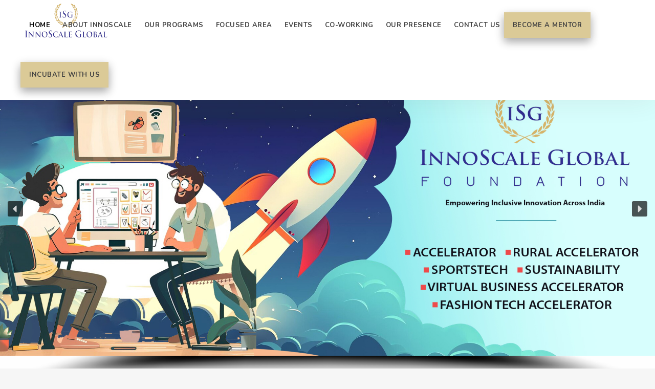

--- FILE ---
content_type: text/html; charset=UTF-8
request_url: https://innoscale.global/
body_size: 325794
content:
	<!DOCTYPE html>
<html lang="en-US">
<head>
	<meta charset="UTF-8" />
	
				<meta name="viewport" content="width=device-width,initial-scale=1,user-scalable=no">
		
            
                        <link rel="shortcut icon" type="image/x-icon" href="https://innoscale.global/wp-content/uploads/2022/04/Untitled-design-27.png">
            <link rel="apple-touch-icon" href="https://innoscale.global/wp-content/uploads/2022/04/Untitled-design-27.png"/>
        
	<link rel="profile" href="http://gmpg.org/xfn/11" />
	<link rel="pingback" href="https://innoscale.global/xmlrpc.php" />

	<title>Innoscale Global | </title>
<meta name='robots' content='max-image-preview:large' />
<link rel='dns-prefetch' href='//maps.googleapis.com' />
<link rel='dns-prefetch' href='//fonts.googleapis.com' />
<link rel="alternate" type="application/rss+xml" title="Innoscale Global &raquo; Feed" href="https://innoscale.global/feed/" />
<link rel="alternate" type="application/rss+xml" title="Innoscale Global &raquo; Comments Feed" href="https://innoscale.global/comments/feed/" />
<link rel="alternate" title="oEmbed (JSON)" type="application/json+oembed" href="https://innoscale.global/wp-json/oembed/1.0/embed?url=https%3A%2F%2Finnoscale.global%2F" />
<link rel="alternate" title="oEmbed (XML)" type="text/xml+oembed" href="https://innoscale.global/wp-json/oembed/1.0/embed?url=https%3A%2F%2Finnoscale.global%2F&#038;format=xml" />
<style id='wp-img-auto-sizes-contain-inline-css' type='text/css'>
img:is([sizes=auto i],[sizes^="auto," i]){contain-intrinsic-size:3000px 1500px}
/*# sourceURL=wp-img-auto-sizes-contain-inline-css */
</style>
<link rel='stylesheet' id='layerslider-css' href='https://innoscale.global/wp-content/plugins/LayerSlider/assets/static/layerslider/css/layerslider.css?ver=6.11.1' type='text/css' media='all' />
<link rel='stylesheet' id='wp-event-manager-frontend-css' href='https://innoscale.global/wp-content/plugins/wp-event-manager/assets/css/frontend.min.css?ver=6.9' type='text/css' media='all' />
<link rel='stylesheet' id='wp-event-manager-jquery-ui-daterangepicker-css' href='https://innoscale.global/wp-content/plugins/wp-event-manager/assets/js/jquery-ui-daterangepicker/jquery.comiseo.daterangepicker.css?ver=6.9' type='text/css' media='all' />
<link rel='stylesheet' id='wp-event-manager-jquery-ui-daterangepicker-style-css' href='https://innoscale.global/wp-content/plugins/wp-event-manager/assets/js/jquery-ui-daterangepicker/styles.css?ver=6.9' type='text/css' media='all' />
<link rel='stylesheet' id='wp-event-manager-jquery-ui-css-css' href='https://innoscale.global/wp-content/plugins/wp-event-manager/assets/js/jquery-ui/jquery-ui.css?ver=6.9' type='text/css' media='all' />
<link rel='stylesheet' id='wp-event-manager-grid-style-css' href='https://innoscale.global/wp-content/plugins/wp-event-manager/assets/css/wpem-grid.min.css?ver=6.9' type='text/css' media='all' />
<link rel='stylesheet' id='wp-event-manager-font-style-css' href='https://innoscale.global/wp-content/plugins/wp-event-manager/assets/fonts/style.css?ver=6.9' type='text/css' media='all' />
<style id='wp-emoji-styles-inline-css' type='text/css'>

	img.wp-smiley, img.emoji {
		display: inline !important;
		border: none !important;
		box-shadow: none !important;
		height: 1em !important;
		width: 1em !important;
		margin: 0 0.07em !important;
		vertical-align: -0.1em !important;
		background: none !important;
		padding: 0 !important;
	}
/*# sourceURL=wp-emoji-styles-inline-css */
</style>
<style id='classic-theme-styles-inline-css' type='text/css'>
/*! This file is auto-generated */
.wp-block-button__link{color:#fff;background-color:#32373c;border-radius:9999px;box-shadow:none;text-decoration:none;padding:calc(.667em + 2px) calc(1.333em + 2px);font-size:1.125em}.wp-block-file__button{background:#32373c;color:#fff;text-decoration:none}
/*# sourceURL=/wp-includes/css/classic-themes.min.css */
</style>
<link rel='stylesheet' id='contact-form-7-css' href='https://innoscale.global/wp-content/plugins/contact-form-7/includes/css/styles.css?ver=5.5.6' type='text/css' media='all' />
<link rel='stylesheet' id='rs-plugin-settings-css' href='https://innoscale.global/wp-content/plugins/revslider/public/assets/css/rs6.css?ver=6.2.15' type='text/css' media='all' />
<style id='rs-plugin-settings-inline-css' type='text/css'>
#rs-demo-id {}
/*# sourceURL=rs-plugin-settings-inline-css */
</style>
<link rel='stylesheet' id='ub-extension-style-css-css' href='https://innoscale.global/wp-content/plugins/ultimate-blocks/src/extensions/style.css?ver=6.9' type='text/css' media='all' />
<link rel='stylesheet' id='wp-event-manager-jquery-timepicker-css-css' href='https://innoscale.global/wp-content/plugins/wp-event-manager/assets/js/jquery-timepicker/jquery.timepicker.min.css?ver=6.9' type='text/css' media='all' />
<link rel='stylesheet' id='extensive-vc-main-style-css' href='https://innoscale.global/wp-content/plugins/extensive-vc-addon/assets/css/main.min.css?ver=6.9' type='text/css' media='all' />
<link rel='stylesheet' id='ionicons-css' href='https://innoscale.global/wp-content/plugins/extensive-vc-addon/assets/css/ion-icons/css/ionicons.min.css?ver=6.9' type='text/css' media='all' />
<link rel='stylesheet' id='mediaelement-css' href='https://innoscale.global/wp-includes/js/mediaelement/mediaelementplayer-legacy.min.css?ver=4.2.17' type='text/css' media='all' />
<link rel='stylesheet' id='wp-mediaelement-css' href='https://innoscale.global/wp-includes/js/mediaelement/wp-mediaelement.min.css?ver=6.9' type='text/css' media='all' />
<link rel='stylesheet' id='bridge-default-style-css' href='https://innoscale.global/wp-content/themes/bridge/style.css?ver=6.9' type='text/css' media='all' />
<link rel='stylesheet' id='bridge-qode-font_awesome-css' href='https://innoscale.global/wp-content/themes/bridge/css/font-awesome/css/font-awesome.min.css?ver=6.9' type='text/css' media='all' />
<link rel='stylesheet' id='bridge-qode-font_elegant-css' href='https://innoscale.global/wp-content/themes/bridge/css/elegant-icons/style.min.css?ver=6.9' type='text/css' media='all' />
<link rel='stylesheet' id='bridge-qode-linea_icons-css' href='https://innoscale.global/wp-content/themes/bridge/css/linea-icons/style.css?ver=6.9' type='text/css' media='all' />
<link rel='stylesheet' id='bridge-qode-dripicons-css' href='https://innoscale.global/wp-content/themes/bridge/css/dripicons/dripicons.css?ver=6.9' type='text/css' media='all' />
<link rel='stylesheet' id='bridge-qode-kiko-css' href='https://innoscale.global/wp-content/themes/bridge/css/kiko/kiko-all.css?ver=6.9' type='text/css' media='all' />
<link rel='stylesheet' id='bridge-qode-font_awesome_5-css' href='https://innoscale.global/wp-content/themes/bridge/css/font-awesome-5/css/font-awesome-5.min.css?ver=6.9' type='text/css' media='all' />
<link rel='stylesheet' id='bridge-stylesheet-css' href='https://innoscale.global/wp-content/themes/bridge/css/stylesheet.min.css?ver=6.9' type='text/css' media='all' />
<style id='bridge-stylesheet-inline-css' type='text/css'>
   .page-id-874.disabled_footer_top .footer_top_holder, .page-id-874.disabled_footer_bottom .footer_bottom_holder { display: none;}


/*# sourceURL=bridge-stylesheet-inline-css */
</style>
<link rel='stylesheet' id='bridge-print-css' href='https://innoscale.global/wp-content/themes/bridge/css/print.css?ver=6.9' type='text/css' media='all' />
<link rel='stylesheet' id='bridge-style-dynamic-css' href='https://innoscale.global/wp-content/themes/bridge/css/style_dynamic.css?ver=1650547644' type='text/css' media='all' />
<link rel='stylesheet' id='bridge-responsive-css' href='https://innoscale.global/wp-content/themes/bridge/css/responsive.min.css?ver=6.9' type='text/css' media='all' />
<link rel='stylesheet' id='bridge-style-dynamic-responsive-css' href='https://innoscale.global/wp-content/themes/bridge/css/style_dynamic_responsive.css?ver=1650547644' type='text/css' media='all' />
<style id='bridge-style-dynamic-responsive-inline-css' type='text/css'>
.four_columns>.column1>.column_inner {
    padding: 9px 15px 0 0;
}

.side_menu_button>a.search_button{
    margin-top: -12px;
}

.header_bottom{
    box-shadow: 0px 0px 51px 0px rgba(79, 57, 37, 0.09); 
}

@media only screen and (min-width: 1200px){
    .footer_top ul.qode-instagram-feed{
        padding-right: 21.3%;
    }
}

.qode_video_box .qode_video_image .qode_video_box_button{
    transition: all 0.3s ease;
    -webkit-transition: all 0.3s ease;
}
.qode_video_box .qode_video_image:hover .qode_video_box_button{
    transform: scale(1.1);
    -webkit-transform: scale(1.1);
}
.qode_video_box .qode_video_image .qode_video_box_button_arrow{
    left: 52%;
}

ul.tp-revslider-mainul {
    z-index: 102;
}

#back_to_top span i{
    margin-top: -2px;
}
/*# sourceURL=bridge-style-dynamic-responsive-inline-css */
</style>
<link rel='stylesheet' id='js_composer_front-css' href='https://innoscale.global/wp-content/plugins/js_composer/assets/css/js_composer.min.css?ver=6.2.0' type='text/css' media='all' />
<link rel='stylesheet' id='bridge-style-handle-google-fonts-css' href='https://fonts.googleapis.com/css?family=Raleway%3A100%2C200%2C300%2C400%2C500%2C600%2C700%2C800%2C900%2C100italic%2C300italic%2C400italic%2C700italic%7CNunito%3A100%2C200%2C300%2C400%2C500%2C600%2C700%2C800%2C900%2C100italic%2C300italic%2C400italic%2C700italic&#038;subset=latin%2Clatin-ext&#038;ver=1.0.0' type='text/css' media='all' />
<link rel='stylesheet' id='bridge-core-dashboard-style-css' href='https://innoscale.global/wp-content/plugins/bridge-core/modules/core-dashboard/assets/css/core-dashboard.min.css?ver=6.9' type='text/css' media='all' />
<link rel='stylesheet' id='extensive-vc-google-fonts-css' href='https://fonts.googleapis.com/css?family=Raleway%3A400%2C500%2C600%2C700%2C800%2C900%7CPoppins%3A400%2C700&#038;subset=latin-ext&#038;ver=1.0' type='text/css' media='all' />
<link rel='stylesheet' id='elementor-icons-css' href='https://innoscale.global/wp-content/plugins/elementor/assets/lib/eicons/css/elementor-icons.min.css?ver=5.30.0' type='text/css' media='all' />
<link rel='stylesheet' id='elementor-frontend-css' href='https://innoscale.global/wp-content/plugins/elementor/assets/css/frontend-lite.min.css?ver=3.23.4' type='text/css' media='all' />
<link rel='stylesheet' id='swiper-css' href='https://innoscale.global/wp-content/plugins/elementor/assets/lib/swiper/v8/css/swiper.min.css?ver=8.4.5' type='text/css' media='all' />
<link rel='stylesheet' id='elementor-post-598-css' href='https://innoscale.global/wp-content/uploads/elementor/css/post-598.css?ver=1724222389' type='text/css' media='all' />
<link rel='stylesheet' id='elementor-pro-css' href='https://innoscale.global/wp-content/plugins/elementor-pro/assets/css/frontend-lite.min.css?ver=3.7.1' type='text/css' media='all' />
<link rel='stylesheet' id='elementor-global-css' href='https://innoscale.global/wp-content/uploads/elementor/css/global.css?ver=1724224230' type='text/css' media='all' />
<link rel='stylesheet' id='elementor-post-874-css' href='https://innoscale.global/wp-content/uploads/elementor/css/post-874.css?ver=1746702232' type='text/css' media='all' />
<link rel='stylesheet' id='google-fonts-1-css' href='https://fonts.googleapis.com/css?family=Roboto%3A100%2C100italic%2C200%2C200italic%2C300%2C300italic%2C400%2C400italic%2C500%2C500italic%2C600%2C600italic%2C700%2C700italic%2C800%2C800italic%2C900%2C900italic%7CRoboto+Slab%3A100%2C100italic%2C200%2C200italic%2C300%2C300italic%2C400%2C400italic%2C500%2C500italic%2C600%2C600italic%2C700%2C700italic%2C800%2C800italic%2C900%2C900italic&#038;display=swap&#038;ver=6.9' type='text/css' media='all' />
<link rel="preconnect" href="https://fonts.gstatic.com/" crossorigin><link rel="stylesheet" type="text/css" href="https://innoscale.global/wp-content/plugins/smart-slider-3/Public/SmartSlider3/Application/Frontend/Assets/dist/smartslider.min.css?ver=4180a0be" media="all">
<style data-related="n2-ss-8">div#n2-ss-8 .n2-ss-slider-1{display:grid;position:relative;}div#n2-ss-8 .n2-ss-slider-2{display:grid;position:relative;overflow:hidden;padding:0px 0px 0px 0px;border:0px solid RGBA(62,62,62,1);border-radius:0px;background-clip:padding-box;background-repeat:repeat;background-position:50% 50%;background-size:cover;background-attachment:scroll;z-index:1;}div#n2-ss-8:not(.n2-ss-loaded) .n2-ss-slider-2{background-image:none !important;}div#n2-ss-8 .n2-ss-slider-3{display:grid;grid-template-areas:'cover';position:relative;overflow:hidden;z-index:10;}div#n2-ss-8 .n2-ss-slider-3 > *{grid-area:cover;}div#n2-ss-8 .n2-ss-slide-backgrounds,div#n2-ss-8 .n2-ss-slider-3 > .n2-ss-divider{position:relative;}div#n2-ss-8 .n2-ss-slide-backgrounds{z-index:10;}div#n2-ss-8 .n2-ss-slide-backgrounds > *{overflow:hidden;}div#n2-ss-8 .n2-ss-slide-background{transform:translateX(-100000px);}div#n2-ss-8 .n2-ss-slider-4{place-self:center;position:relative;width:100%;height:100%;z-index:20;display:grid;grid-template-areas:'slide';}div#n2-ss-8 .n2-ss-slider-4 > *{grid-area:slide;}div#n2-ss-8.n2-ss-full-page--constrain-ratio .n2-ss-slider-4{height:auto;}div#n2-ss-8 .n2-ss-slide{display:grid;place-items:center;grid-auto-columns:100%;position:relative;z-index:20;-webkit-backface-visibility:hidden;transform:translateX(-100000px);}div#n2-ss-8 .n2-ss-slide{perspective:1500px;}div#n2-ss-8 .n2-ss-slide-active{z-index:21;}.n2-ss-background-animation{position:absolute;top:0;left:0;width:100%;height:100%;z-index:3;}div#n2-ss-8 .nextend-arrow{cursor:pointer;overflow:hidden;line-height:0 !important;z-index:18;-webkit-user-select:none;}div#n2-ss-8 .nextend-arrow img{position:relative;display:block;}div#n2-ss-8 .nextend-arrow img.n2-arrow-hover-img{display:none;}div#n2-ss-8 .nextend-arrow:FOCUS img.n2-arrow-hover-img,div#n2-ss-8 .nextend-arrow:HOVER img.n2-arrow-hover-img{display:inline;}div#n2-ss-8 .nextend-arrow:FOCUS img.n2-arrow-normal-img,div#n2-ss-8 .nextend-arrow:HOVER img.n2-arrow-normal-img{display:none;}div#n2-ss-8 .nextend-arrow-animated{overflow:hidden;}div#n2-ss-8 .nextend-arrow-animated > div{position:relative;}div#n2-ss-8 .nextend-arrow-animated .n2-active{position:absolute;}div#n2-ss-8 .nextend-arrow-animated-fade{transition:background 0.3s, opacity 0.4s;}div#n2-ss-8 .nextend-arrow-animated-horizontal > div{transition:all 0.4s;transform:none;}div#n2-ss-8 .nextend-arrow-animated-horizontal .n2-active{top:0;}div#n2-ss-8 .nextend-arrow-previous.nextend-arrow-animated-horizontal .n2-active{left:100%;}div#n2-ss-8 .nextend-arrow-next.nextend-arrow-animated-horizontal .n2-active{right:100%;}div#n2-ss-8 .nextend-arrow-previous.nextend-arrow-animated-horizontal:HOVER > div,div#n2-ss-8 .nextend-arrow-previous.nextend-arrow-animated-horizontal:FOCUS > div{transform:translateX(-100%);}div#n2-ss-8 .nextend-arrow-next.nextend-arrow-animated-horizontal:HOVER > div,div#n2-ss-8 .nextend-arrow-next.nextend-arrow-animated-horizontal:FOCUS > div{transform:translateX(100%);}div#n2-ss-8 .nextend-arrow-animated-vertical > div{transition:all 0.4s;transform:none;}div#n2-ss-8 .nextend-arrow-animated-vertical .n2-active{left:0;}div#n2-ss-8 .nextend-arrow-previous.nextend-arrow-animated-vertical .n2-active{top:100%;}div#n2-ss-8 .nextend-arrow-next.nextend-arrow-animated-vertical .n2-active{bottom:100%;}div#n2-ss-8 .nextend-arrow-previous.nextend-arrow-animated-vertical:HOVER > div,div#n2-ss-8 .nextend-arrow-previous.nextend-arrow-animated-vertical:FOCUS > div{transform:translateY(-100%);}div#n2-ss-8 .nextend-arrow-next.nextend-arrow-animated-vertical:HOVER > div,div#n2-ss-8 .nextend-arrow-next.nextend-arrow-animated-vertical:FOCUS > div{transform:translateY(100%);}div#n2-ss-8 .nextend-shadow{width:100%;z-index:0;}div#n2-ss-8 .nextend-shadow img{max-width:none;width:100%;}div#n2-ss-8 .n2-style-107cb0e4b96e295f0c4852cfc0854d07-heading{background: RGBA(0,0,0,0.67);opacity:1;padding:2px 2px 2px 2px ;box-shadow: none;border: 0px solid RGBA(0,0,0,1);border-radius:3px;}div#n2-ss-8 .n2-style-107cb0e4b96e295f0c4852cfc0854d07-heading:Hover, div#n2-ss-8 .n2-style-107cb0e4b96e295f0c4852cfc0854d07-heading:ACTIVE, div#n2-ss-8 .n2-style-107cb0e4b96e295f0c4852cfc0854d07-heading:FOCUS{background: RGBA(255,145,57,1);}div#n2-ss-8 .n-uc-a5u7oksgtzBZ{padding:10px 10px 10px 10px}div#n2-ss-8 .n-uc-uSWkssNPnJaE{padding:10px 10px 10px 10px}div#n2-ss-8 .n-uc-foJH8I3sFUmS{padding:10px 10px 10px 10px}div#n2-ss-8 .n-uc-S6BXDILNUheP{padding:10px 10px 10px 10px}div#n2-ss-8 .n-uc-BzqJQvgrqxg1{padding:10px 10px 10px 10px}div#n2-ss-8 .n-uc-QDWT4Wyttqtw{padding:10px 10px 10px 10px}div#n2-ss-8 .nextend-arrow img{width: 26px}@media (min-width: 1200px){div#n2-ss-8 [data-hide-desktopportrait="1"]{display: none !important;}}@media (orientation: landscape) and (max-width: 1199px) and (min-width: 901px),(orientation: portrait) and (max-width: 1199px) and (min-width: 701px){div#n2-ss-8 [data-hide-tabletportrait="1"]{display: none !important;}}@media (orientation: landscape) and (max-width: 900px),(orientation: portrait) and (max-width: 700px){div#n2-ss-8 [data-hide-mobileportrait="1"]{display: none !important;}div#n2-ss-8 .nextend-arrow img{width: 16px}}</style>
<script type="text/javascript" src="https://innoscale.global/wp-includes/js/jquery/jquery.min.js?ver=3.7.1" id="jquery-core-js"></script>
<script type="text/javascript" src="https://innoscale.global/wp-includes/js/jquery/jquery-migrate.min.js?ver=3.4.1" id="jquery-migrate-js"></script>
<script type="text/javascript" id="layerslider-utils-js-extra">
/* <![CDATA[ */
var LS_Meta = {"v":"6.11.1","fixGSAP":"1"};
//# sourceURL=layerslider-utils-js-extra
/* ]]> */
</script>
<script type="text/javascript" src="https://innoscale.global/wp-content/plugins/LayerSlider/assets/static/layerslider/js/layerslider.utils.js?ver=6.11.1" id="layerslider-utils-js"></script>
<script type="text/javascript" src="https://innoscale.global/wp-content/plugins/LayerSlider/assets/static/layerslider/js/layerslider.kreaturamedia.jquery.js?ver=6.11.1" id="layerslider-js"></script>
<script type="text/javascript" src="https://innoscale.global/wp-content/plugins/LayerSlider/assets/static/layerslider/js/layerslider.transitions.js?ver=6.11.1" id="layerslider-transitions-js"></script>
<script type="text/javascript" src="https://innoscale.global/wp-content/plugins/revslider/public/assets/js/rbtools.min.js?ver=6.2.15" id="tp-tools-js"></script>
<script type="text/javascript" src="https://innoscale.global/wp-content/plugins/revslider/public/assets/js/rs6.min.js?ver=6.2.15" id="revmin-js"></script>
<meta name="generator" content="Powered by LayerSlider 6.11.1 - Multi-Purpose, Responsive, Parallax, Mobile-Friendly Slider Plugin for WordPress." />
<!-- LayerSlider updates and docs at: https://layerslider.kreaturamedia.com -->
<link rel="https://api.w.org/" href="https://innoscale.global/wp-json/" /><link rel="alternate" title="JSON" type="application/json" href="https://innoscale.global/wp-json/wp/v2/pages/874" /><link rel="EditURI" type="application/rsd+xml" title="RSD" href="https://innoscale.global/xmlrpc.php?rsd" />
<meta name="generator" content="WordPress 6.9" />
<link rel="canonical" href="https://innoscale.global/" />
<link rel='shortlink' href='https://innoscale.global/' />
<meta name="generator" content="Elementor 3.23.4; features: e_optimized_css_loading, additional_custom_breakpoints, e_lazyload; settings: css_print_method-external, google_font-enabled, font_display-swap">
<style type="text/css">.recentcomments a{display:inline !important;padding:0 !important;margin:0 !important;}</style>			<style>
				.e-con.e-parent:nth-of-type(n+4):not(.e-lazyloaded):not(.e-no-lazyload),
				.e-con.e-parent:nth-of-type(n+4):not(.e-lazyloaded):not(.e-no-lazyload) * {
					background-image: none !important;
				}
				@media screen and (max-height: 1024px) {
					.e-con.e-parent:nth-of-type(n+3):not(.e-lazyloaded):not(.e-no-lazyload),
					.e-con.e-parent:nth-of-type(n+3):not(.e-lazyloaded):not(.e-no-lazyload) * {
						background-image: none !important;
					}
				}
				@media screen and (max-height: 640px) {
					.e-con.e-parent:nth-of-type(n+2):not(.e-lazyloaded):not(.e-no-lazyload),
					.e-con.e-parent:nth-of-type(n+2):not(.e-lazyloaded):not(.e-no-lazyload) * {
						background-image: none !important;
					}
				}
			</style>
			<meta name="generator" content="Powered by WPBakery Page Builder - drag and drop page builder for WordPress."/>
<meta name="generator" content="Powered by Slider Revolution 6.2.15 - responsive, Mobile-Friendly Slider Plugin for WordPress with comfortable drag and drop interface." />
<script type="text/javascript">function setREVStartSize(e){
			//window.requestAnimationFrame(function() {				 
				window.RSIW = window.RSIW===undefined ? window.innerWidth : window.RSIW;	
				window.RSIH = window.RSIH===undefined ? window.innerHeight : window.RSIH;	
				try {								
					var pw = document.getElementById(e.c).parentNode.offsetWidth,
						newh;
					pw = pw===0 || isNaN(pw) ? window.RSIW : pw;
					e.tabw = e.tabw===undefined ? 0 : parseInt(e.tabw);
					e.thumbw = e.thumbw===undefined ? 0 : parseInt(e.thumbw);
					e.tabh = e.tabh===undefined ? 0 : parseInt(e.tabh);
					e.thumbh = e.thumbh===undefined ? 0 : parseInt(e.thumbh);
					e.tabhide = e.tabhide===undefined ? 0 : parseInt(e.tabhide);
					e.thumbhide = e.thumbhide===undefined ? 0 : parseInt(e.thumbhide);
					e.mh = e.mh===undefined || e.mh=="" || e.mh==="auto" ? 0 : parseInt(e.mh,0);		
					if(e.layout==="fullscreen" || e.l==="fullscreen") 						
						newh = Math.max(e.mh,window.RSIH);					
					else{					
						e.gw = Array.isArray(e.gw) ? e.gw : [e.gw];
						for (var i in e.rl) if (e.gw[i]===undefined || e.gw[i]===0) e.gw[i] = e.gw[i-1];					
						e.gh = e.el===undefined || e.el==="" || (Array.isArray(e.el) && e.el.length==0)? e.gh : e.el;
						e.gh = Array.isArray(e.gh) ? e.gh : [e.gh];
						for (var i in e.rl) if (e.gh[i]===undefined || e.gh[i]===0) e.gh[i] = e.gh[i-1];
											
						var nl = new Array(e.rl.length),
							ix = 0,						
							sl;					
						e.tabw = e.tabhide>=pw ? 0 : e.tabw;
						e.thumbw = e.thumbhide>=pw ? 0 : e.thumbw;
						e.tabh = e.tabhide>=pw ? 0 : e.tabh;
						e.thumbh = e.thumbhide>=pw ? 0 : e.thumbh;					
						for (var i in e.rl) nl[i] = e.rl[i]<window.RSIW ? 0 : e.rl[i];
						sl = nl[0];									
						for (var i in nl) if (sl>nl[i] && nl[i]>0) { sl = nl[i]; ix=i;}															
						var m = pw>(e.gw[ix]+e.tabw+e.thumbw) ? 1 : (pw-(e.tabw+e.thumbw)) / (e.gw[ix]);					
						newh =  (e.gh[ix] * m) + (e.tabh + e.thumbh);
					}				
					if(window.rs_init_css===undefined) window.rs_init_css = document.head.appendChild(document.createElement("style"));					
					document.getElementById(e.c).height = newh+"px";
					window.rs_init_css.innerHTML += "#"+e.c+"_wrapper { height: "+newh+"px }";				
				} catch(e){
					console.log("Failure at Presize of Slider:" + e)
				}					   
			//});
		  };</script>
		<style type="text/css" id="wp-custom-css">
			.custom-button{
			background-color: #DBCA97;
    border: none;
    color: white;
	margin-right: 10px !important;
    text-align: center;
    text-decoration: none;
    display: inline-block;
    font-size: 12px;
	box-shadow: 0 8px 16px 0 rgba(0,0,0,0.2), 0 6px 20px 0 rgba(0,0,0,0.19);
	
}

nav.main_menu ul li {
	margin: 2% -5px;
}

nav.main_menu ul li a{
	line-height: 50px !important;
}		</style>
		<noscript><style> .wpb_animate_when_almost_visible { opacity: 1; }</style></noscript><style id='wp-block-paragraph-inline-css' type='text/css'>
.is-small-text{font-size:.875em}.is-regular-text{font-size:1em}.is-large-text{font-size:2.25em}.is-larger-text{font-size:3em}.has-drop-cap:not(:focus):first-letter{float:left;font-size:8.4em;font-style:normal;font-weight:100;line-height:.68;margin:.05em .1em 0 0;text-transform:uppercase}body.rtl .has-drop-cap:not(:focus):first-letter{float:none;margin-left:.1em}p.has-drop-cap.has-background{overflow:hidden}:root :where(p.has-background){padding:1.25em 2.375em}:where(p.has-text-color:not(.has-link-color)) a{color:inherit}p.has-text-align-left[style*="writing-mode:vertical-lr"],p.has-text-align-right[style*="writing-mode:vertical-rl"]{rotate:180deg}
/*# sourceURL=https://innoscale.global/wp-includes/blocks/paragraph/style.min.css */
</style>
<style id='global-styles-inline-css' type='text/css'>
:root{--wp--preset--aspect-ratio--square: 1;--wp--preset--aspect-ratio--4-3: 4/3;--wp--preset--aspect-ratio--3-4: 3/4;--wp--preset--aspect-ratio--3-2: 3/2;--wp--preset--aspect-ratio--2-3: 2/3;--wp--preset--aspect-ratio--16-9: 16/9;--wp--preset--aspect-ratio--9-16: 9/16;--wp--preset--color--black: #000000;--wp--preset--color--cyan-bluish-gray: #abb8c3;--wp--preset--color--white: #ffffff;--wp--preset--color--pale-pink: #f78da7;--wp--preset--color--vivid-red: #cf2e2e;--wp--preset--color--luminous-vivid-orange: #ff6900;--wp--preset--color--luminous-vivid-amber: #fcb900;--wp--preset--color--light-green-cyan: #7bdcb5;--wp--preset--color--vivid-green-cyan: #00d084;--wp--preset--color--pale-cyan-blue: #8ed1fc;--wp--preset--color--vivid-cyan-blue: #0693e3;--wp--preset--color--vivid-purple: #9b51e0;--wp--preset--gradient--vivid-cyan-blue-to-vivid-purple: linear-gradient(135deg,rgb(6,147,227) 0%,rgb(155,81,224) 100%);--wp--preset--gradient--light-green-cyan-to-vivid-green-cyan: linear-gradient(135deg,rgb(122,220,180) 0%,rgb(0,208,130) 100%);--wp--preset--gradient--luminous-vivid-amber-to-luminous-vivid-orange: linear-gradient(135deg,rgb(252,185,0) 0%,rgb(255,105,0) 100%);--wp--preset--gradient--luminous-vivid-orange-to-vivid-red: linear-gradient(135deg,rgb(255,105,0) 0%,rgb(207,46,46) 100%);--wp--preset--gradient--very-light-gray-to-cyan-bluish-gray: linear-gradient(135deg,rgb(238,238,238) 0%,rgb(169,184,195) 100%);--wp--preset--gradient--cool-to-warm-spectrum: linear-gradient(135deg,rgb(74,234,220) 0%,rgb(151,120,209) 20%,rgb(207,42,186) 40%,rgb(238,44,130) 60%,rgb(251,105,98) 80%,rgb(254,248,76) 100%);--wp--preset--gradient--blush-light-purple: linear-gradient(135deg,rgb(255,206,236) 0%,rgb(152,150,240) 100%);--wp--preset--gradient--blush-bordeaux: linear-gradient(135deg,rgb(254,205,165) 0%,rgb(254,45,45) 50%,rgb(107,0,62) 100%);--wp--preset--gradient--luminous-dusk: linear-gradient(135deg,rgb(255,203,112) 0%,rgb(199,81,192) 50%,rgb(65,88,208) 100%);--wp--preset--gradient--pale-ocean: linear-gradient(135deg,rgb(255,245,203) 0%,rgb(182,227,212) 50%,rgb(51,167,181) 100%);--wp--preset--gradient--electric-grass: linear-gradient(135deg,rgb(202,248,128) 0%,rgb(113,206,126) 100%);--wp--preset--gradient--midnight: linear-gradient(135deg,rgb(2,3,129) 0%,rgb(40,116,252) 100%);--wp--preset--font-size--small: 13px;--wp--preset--font-size--medium: 20px;--wp--preset--font-size--large: 36px;--wp--preset--font-size--x-large: 42px;--wp--preset--spacing--20: 0.44rem;--wp--preset--spacing--30: 0.67rem;--wp--preset--spacing--40: 1rem;--wp--preset--spacing--50: 1.5rem;--wp--preset--spacing--60: 2.25rem;--wp--preset--spacing--70: 3.38rem;--wp--preset--spacing--80: 5.06rem;--wp--preset--shadow--natural: 6px 6px 9px rgba(0, 0, 0, 0.2);--wp--preset--shadow--deep: 12px 12px 50px rgba(0, 0, 0, 0.4);--wp--preset--shadow--sharp: 6px 6px 0px rgba(0, 0, 0, 0.2);--wp--preset--shadow--outlined: 6px 6px 0px -3px rgb(255, 255, 255), 6px 6px rgb(0, 0, 0);--wp--preset--shadow--crisp: 6px 6px 0px rgb(0, 0, 0);}:where(.is-layout-flex){gap: 0.5em;}:where(.is-layout-grid){gap: 0.5em;}body .is-layout-flex{display: flex;}.is-layout-flex{flex-wrap: wrap;align-items: center;}.is-layout-flex > :is(*, div){margin: 0;}body .is-layout-grid{display: grid;}.is-layout-grid > :is(*, div){margin: 0;}:where(.wp-block-columns.is-layout-flex){gap: 2em;}:where(.wp-block-columns.is-layout-grid){gap: 2em;}:where(.wp-block-post-template.is-layout-flex){gap: 1.25em;}:where(.wp-block-post-template.is-layout-grid){gap: 1.25em;}.has-black-color{color: var(--wp--preset--color--black) !important;}.has-cyan-bluish-gray-color{color: var(--wp--preset--color--cyan-bluish-gray) !important;}.has-white-color{color: var(--wp--preset--color--white) !important;}.has-pale-pink-color{color: var(--wp--preset--color--pale-pink) !important;}.has-vivid-red-color{color: var(--wp--preset--color--vivid-red) !important;}.has-luminous-vivid-orange-color{color: var(--wp--preset--color--luminous-vivid-orange) !important;}.has-luminous-vivid-amber-color{color: var(--wp--preset--color--luminous-vivid-amber) !important;}.has-light-green-cyan-color{color: var(--wp--preset--color--light-green-cyan) !important;}.has-vivid-green-cyan-color{color: var(--wp--preset--color--vivid-green-cyan) !important;}.has-pale-cyan-blue-color{color: var(--wp--preset--color--pale-cyan-blue) !important;}.has-vivid-cyan-blue-color{color: var(--wp--preset--color--vivid-cyan-blue) !important;}.has-vivid-purple-color{color: var(--wp--preset--color--vivid-purple) !important;}.has-black-background-color{background-color: var(--wp--preset--color--black) !important;}.has-cyan-bluish-gray-background-color{background-color: var(--wp--preset--color--cyan-bluish-gray) !important;}.has-white-background-color{background-color: var(--wp--preset--color--white) !important;}.has-pale-pink-background-color{background-color: var(--wp--preset--color--pale-pink) !important;}.has-vivid-red-background-color{background-color: var(--wp--preset--color--vivid-red) !important;}.has-luminous-vivid-orange-background-color{background-color: var(--wp--preset--color--luminous-vivid-orange) !important;}.has-luminous-vivid-amber-background-color{background-color: var(--wp--preset--color--luminous-vivid-amber) !important;}.has-light-green-cyan-background-color{background-color: var(--wp--preset--color--light-green-cyan) !important;}.has-vivid-green-cyan-background-color{background-color: var(--wp--preset--color--vivid-green-cyan) !important;}.has-pale-cyan-blue-background-color{background-color: var(--wp--preset--color--pale-cyan-blue) !important;}.has-vivid-cyan-blue-background-color{background-color: var(--wp--preset--color--vivid-cyan-blue) !important;}.has-vivid-purple-background-color{background-color: var(--wp--preset--color--vivid-purple) !important;}.has-black-border-color{border-color: var(--wp--preset--color--black) !important;}.has-cyan-bluish-gray-border-color{border-color: var(--wp--preset--color--cyan-bluish-gray) !important;}.has-white-border-color{border-color: var(--wp--preset--color--white) !important;}.has-pale-pink-border-color{border-color: var(--wp--preset--color--pale-pink) !important;}.has-vivid-red-border-color{border-color: var(--wp--preset--color--vivid-red) !important;}.has-luminous-vivid-orange-border-color{border-color: var(--wp--preset--color--luminous-vivid-orange) !important;}.has-luminous-vivid-amber-border-color{border-color: var(--wp--preset--color--luminous-vivid-amber) !important;}.has-light-green-cyan-border-color{border-color: var(--wp--preset--color--light-green-cyan) !important;}.has-vivid-green-cyan-border-color{border-color: var(--wp--preset--color--vivid-green-cyan) !important;}.has-pale-cyan-blue-border-color{border-color: var(--wp--preset--color--pale-cyan-blue) !important;}.has-vivid-cyan-blue-border-color{border-color: var(--wp--preset--color--vivid-cyan-blue) !important;}.has-vivid-purple-border-color{border-color: var(--wp--preset--color--vivid-purple) !important;}.has-vivid-cyan-blue-to-vivid-purple-gradient-background{background: var(--wp--preset--gradient--vivid-cyan-blue-to-vivid-purple) !important;}.has-light-green-cyan-to-vivid-green-cyan-gradient-background{background: var(--wp--preset--gradient--light-green-cyan-to-vivid-green-cyan) !important;}.has-luminous-vivid-amber-to-luminous-vivid-orange-gradient-background{background: var(--wp--preset--gradient--luminous-vivid-amber-to-luminous-vivid-orange) !important;}.has-luminous-vivid-orange-to-vivid-red-gradient-background{background: var(--wp--preset--gradient--luminous-vivid-orange-to-vivid-red) !important;}.has-very-light-gray-to-cyan-bluish-gray-gradient-background{background: var(--wp--preset--gradient--very-light-gray-to-cyan-bluish-gray) !important;}.has-cool-to-warm-spectrum-gradient-background{background: var(--wp--preset--gradient--cool-to-warm-spectrum) !important;}.has-blush-light-purple-gradient-background{background: var(--wp--preset--gradient--blush-light-purple) !important;}.has-blush-bordeaux-gradient-background{background: var(--wp--preset--gradient--blush-bordeaux) !important;}.has-luminous-dusk-gradient-background{background: var(--wp--preset--gradient--luminous-dusk) !important;}.has-pale-ocean-gradient-background{background: var(--wp--preset--gradient--pale-ocean) !important;}.has-electric-grass-gradient-background{background: var(--wp--preset--gradient--electric-grass) !important;}.has-midnight-gradient-background{background: var(--wp--preset--gradient--midnight) !important;}.has-small-font-size{font-size: var(--wp--preset--font-size--small) !important;}.has-medium-font-size{font-size: var(--wp--preset--font-size--medium) !important;}.has-large-font-size{font-size: var(--wp--preset--font-size--large) !important;}.has-x-large-font-size{font-size: var(--wp--preset--font-size--x-large) !important;}
/*# sourceURL=global-styles-inline-css */
</style>
<link rel='stylesheet' id='e-animations-css' href='https://innoscale.global/wp-content/plugins/elementor/assets/lib/animations/animations.min.css?ver=3.23.4' type='text/css' media='all' />
<script>(function(){this._N2=this._N2||{_r:[],_d:[],r:function(){this._r.push(arguments)},d:function(){this._d.push(arguments)}}}).call(window);!function(a){a.indexOf("Safari")>0&&-1===a.indexOf("Chrome")&&document.documentElement.style.setProperty("--ss-safari-fix-225962","1px")}(navigator.userAgent);</script><script src="https://innoscale.global/wp-content/plugins/smart-slider-3/Public/SmartSlider3/Application/Frontend/Assets/dist/n2.min.js?ver=4180a0be" defer async></script>
<script src="https://innoscale.global/wp-content/plugins/smart-slider-3/Public/SmartSlider3/Application/Frontend/Assets/dist/smartslider-frontend.min.js?ver=4180a0be" defer async></script>
<script src="https://innoscale.global/wp-content/plugins/smart-slider-3/Public/SmartSlider3/Slider/SliderType/Simple/Assets/dist/ss-simple.min.js?ver=4180a0be" defer async></script>
<script src="https://innoscale.global/wp-content/plugins/smart-slider-3/Public/SmartSlider3/Widget/Arrow/ArrowImage/Assets/dist/w-arrow-image.min.js?ver=4180a0be" defer async></script>
<script>_N2.r('documentReady',function(){_N2.r(["documentReady","smartslider-frontend","SmartSliderWidgetArrowImage","SmartSliderWidget","ss-simple"],function(){new _N2.SmartSliderSimple('n2-ss-8',{"admin":false,"callbacks":"","background.video.mobile":1,"loadingTime":1000,"alias":{"id":0,"smoothScroll":0,"slideSwitch":0,"scroll":1},"align":"normal","isDelayed":0,"responsive":{"mediaQueries":{"all":false,"desktopportrait":["(min-width: 1200px)"],"tabletportrait":["(orientation: landscape) and (max-width: 1199px) and (min-width: 901px)","(orientation: portrait) and (max-width: 1199px) and (min-width: 701px)"],"mobileportrait":["(orientation: landscape) and (max-width: 900px)","(orientation: portrait) and (max-width: 700px)"]},"base":{"slideOuterWidth":1920,"slideOuterHeight":863,"sliderWidth":1920,"sliderHeight":863,"slideWidth":1920,"slideHeight":863},"hideOn":{"desktopLandscape":false,"desktopPortrait":false,"tabletLandscape":false,"tabletPortrait":false,"mobileLandscape":false,"mobilePortrait":false},"onResizeEnabled":true,"type":"fullwidth","sliderHeightBasedOn":"real","focusUser":1,"focusEdge":"auto","breakpoints":[{"device":"tabletPortrait","type":"max-screen-width","portraitWidth":1199,"landscapeWidth":1199},{"device":"mobilePortrait","type":"max-screen-width","portraitWidth":700,"landscapeWidth":900}],"enabledDevices":{"desktopLandscape":0,"desktopPortrait":1,"tabletLandscape":0,"tabletPortrait":1,"mobileLandscape":0,"mobilePortrait":1},"sizes":{"desktopPortrait":{"width":1920,"height":863,"max":3000,"min":1200},"tabletPortrait":{"width":701,"height":315,"customHeight":false,"max":1199,"min":701},"mobilePortrait":{"width":320,"height":143,"customHeight":false,"max":900,"min":320}},"overflowHiddenPage":0,"focus":{"offsetTop":"#wpadminbar","offsetBottom":""}},"controls":{"mousewheel":0,"touch":"horizontal","keyboard":1,"blockCarouselInteraction":1},"playWhenVisible":1,"playWhenVisibleAt":0.5,"lazyLoad":0,"lazyLoadNeighbor":0,"blockrightclick":0,"maintainSession":0,"autoplay":{"enabled":1,"start":1,"duration":8000,"autoplayLoop":1,"allowReStart":0,"pause":{"click":1,"mouse":"0","mediaStarted":1},"resume":{"click":1,"mouse":"0","mediaEnded":1,"slidechanged":0},"interval":1,"intervalModifier":"loop","intervalSlide":"current"},"perspective":1500,"layerMode":{"playOnce":0,"playFirstLayer":1,"mode":"skippable","inAnimation":"mainInEnd"},"bgAnimations":0,"mainanimation":{"type":"horizontal","duration":800,"delay":0,"ease":"easeOutQuad","shiftedBackgroundAnimation":0},"carousel":1,"initCallbacks":function(){new _N2.SmartSliderWidgetArrowImage(this);new _N2.SmartSliderWidget(this,'shadow','.nextend-shadow')}})})});</script></head>

<body class="home wp-singular page-template-default page page-id-874 wp-theme-bridge bridge-core-2.3.4 extensive-vc-1.9.1  qode-title-hidden qode_grid_1300 transparent_content qode-theme-ver-22.0 qode-theme-bridge qode_advanced_footer_responsive_1000 bridge evc-predefined-style wpb-js-composer js-comp-ver-6.2.0 vc_responsive elementor-default elementor-kit-598 elementor-page elementor-page-874" itemscope itemtype="http://schema.org/WebPage">




<div class="wrapper">
	<div class="wrapper_inner">

    
		<!-- Google Analytics start -->
				<!-- Google Analytics end -->

		
	<header class=" scroll_header_top_area  fixed scrolled_not_transparent with_border page_header">
	<div class="header_inner clearfix">
				<div class="header_top_bottom_holder">
			
			<div class="header_bottom clearfix" style=' background-color:rgba(255, 255, 255, 1);' >
											<div class="header_inner_left">
																	<div class="mobile_menu_button">
		<span>
			<i class="qode_icon_font_awesome fa fa-bars " ></i>		</span>
	</div>
								<div class="logo_wrapper" >
	<div class="q_logo">
		<a itemprop="url" href="https://innoscale.global/" >
             <img itemprop="image" class="normal" src="https://innoscale.global/wp-content/uploads/2022/04/inno-logo.png" alt="Logo"> 			 <img itemprop="image" class="light" src="https://innoscale.global/wp-content/uploads/2022/04/inno-logo.png" alt="Logo"/> 			 <img itemprop="image" class="dark" src="https://innoscale.global/wp-content/uploads/2022/04/inno-logo.png" alt="Logo"/> 			 <img itemprop="image" class="sticky" src="https://innoscale.global/wp-content/uploads/2022/04/inno-logo.png" alt="Logo"/> 			 <img itemprop="image" class="mobile" src="https://innoscale.global/wp-content/uploads/2022/04/inno-logo.png" alt="Logo"/> 					</a>
	</div>
	</div>															</div>
															<div class="header_inner_right">
									<div class="side_menu_button_wrapper right">
																														<div class="side_menu_button">
																																	
										</div>
									</div>
								</div>
							
							
							<nav class="main_menu drop_down right">
								<ul id="menu-home-new" class=""><li id="nav-menu-item-1123" class="menu-item menu-item-type-post_type menu-item-object-page menu-item-home current-menu-item page_item page-item-874 current_page_item active narrow"><a href="https://innoscale.global/" class=" current "><i class="menu_icon blank fa"></i><span>Home</span><span class="plus"></span></a></li>
<li id="nav-menu-item-1045" class="menu-item menu-item-type-custom menu-item-object-custom menu-item-has-children  has_sub narrow"><a href="https://innoscale.global/about-us/" class=""><i class="menu_icon blank fa"></i><span>About Innoscale</span><span class="plus"></span></a>
<div class="second"><div class="inner"><ul>
	<li id="nav-menu-item-1046" class="menu-item menu-item-type-custom menu-item-object-custom "><a href="https://innoscale.global/team/" class=""><i class="menu_icon blank fa"></i><span>Our Team</span><span class="plus"></span></a></li>
</ul></div></div>
</li>
<li id="nav-menu-item-1047" class="menu-item menu-item-type-post_type menu-item-object-page menu-item-has-children  has_sub narrow"><a href="https://innoscale.global/our-programs/" class=""><i class="menu_icon blank fa"></i><span>Our Programs</span><span class="plus"></span></a>
<div class="second"><div class="inner"><ul>
	<li id="nav-menu-item-1048" class="menu-item menu-item-type-custom menu-item-object-custom "><a href="#" class=""><i class="menu_icon blank fa"></i><span>Education</span><span class="plus"></span></a></li>
	<li id="nav-menu-item-1049" class="menu-item menu-item-type-custom menu-item-object-custom "><a href="https://innoscale.global/sportstech/" class=""><i class="menu_icon blank fa"></i><span>Sportstech</span><span class="plus"></span></a></li>
	<li id="nav-menu-item-1050" class="menu-item menu-item-type-custom menu-item-object-custom "><a href="https://innoscale.global/def-tech/" class=""><i class="menu_icon blank fa"></i><span>Def Tech</span><span class="plus"></span></a></li>
	<li id="nav-menu-item-1051" class="menu-item menu-item-type-post_type menu-item-object-page "><a href="https://innoscale.global/med-tech/" class=""><i class="menu_icon blank fa"></i><span>MED-TECH</span><span class="plus"></span></a></li>
	<li id="nav-menu-item-1052" class="menu-item menu-item-type-post_type menu-item-object-page "><a href="https://innoscale.global/sustainability/" class=""><i class="menu_icon blank fa"></i><span>SUSTAINABILITY</span><span class="plus"></span></a></li>
</ul></div></div>
</li>
<li id="nav-menu-item-1053" class="menu-item menu-item-type-custom menu-item-object-custom menu-item-has-children  has_sub narrow"><a href="#" class=""><i class="menu_icon blank fa"></i><span>Focused Area</span><span class="plus"></span></a>
<div class="second"><div class="inner"><ul>
	<li id="nav-menu-item-1054" class="menu-item menu-item-type-custom menu-item-object-custom "><a href="https://innoscale.global/accelerator/" class=""><i class="menu_icon blank fa"></i><span>Accelerator</span><span class="plus"></span></a></li>
</ul></div></div>
</li>
<li id="nav-menu-item-1055" class="menu-item menu-item-type-custom menu-item-object-custom  narrow"><a href="https://innoscale.global/events/" class=""><i class="menu_icon blank fa"></i><span>Events</span><span class="plus"></span></a></li>
<li id="nav-menu-item-1056" class="menu-item menu-item-type-custom menu-item-object-custom  narrow"><a href="https://innoscale.global/coworking/" class=""><i class="menu_icon blank fa"></i><span>Co-working</span><span class="plus"></span></a></li>
<li id="nav-menu-item-1057" class="menu-item menu-item-type-custom menu-item-object-custom  narrow"><a href="#" class=""><i class="menu_icon blank fa"></i><span>Our Presence</span><span class="plus"></span></a></li>
<li id="nav-menu-item-1058" class="menu-item menu-item-type-custom menu-item-object-custom  narrow"><a href="https://innoscale.global/contact-us/" class=""><i class="menu_icon blank fa"></i><span>Contact Us</span><span class="plus"></span></a></li>
<li id="nav-menu-item-1059" class="custom-button menu-item menu-item-type-custom menu-item-object-custom  narrow"><a href="#" class=""><i class="menu_icon blank fa"></i><span>Become a Mentor</span><span class="plus"></span></a></li>
<li id="nav-menu-item-1060" class="custom-button menu-item menu-item-type-custom menu-item-object-custom  narrow"><a href="#" class=""><i class="menu_icon blank fa"></i><span>Incubate with us</span><span class="plus"></span></a></li>
</ul>							</nav>
														<nav class="mobile_menu">
	<ul id="menu-home-new-1" class=""><li id="mobile-menu-item-1123" class="menu-item menu-item-type-post_type menu-item-object-page menu-item-home current-menu-item page_item page-item-874 current_page_item active"><a href="https://innoscale.global/" class=" current "><span>Home</span></a><span class="mobile_arrow"><i class="fa fa-angle-right"></i><i class="fa fa-angle-down"></i></span></li>
<li id="mobile-menu-item-1045" class="menu-item menu-item-type-custom menu-item-object-custom menu-item-has-children  has_sub"><a href="https://innoscale.global/about-us/" class=""><span>About Innoscale</span></a><span class="mobile_arrow"><i class="fa fa-angle-right"></i><i class="fa fa-angle-down"></i></span>
<ul class="sub_menu">
	<li id="mobile-menu-item-1046" class="menu-item menu-item-type-custom menu-item-object-custom "><a href="https://innoscale.global/team/" class=""><span>Our Team</span></a><span class="mobile_arrow"><i class="fa fa-angle-right"></i><i class="fa fa-angle-down"></i></span></li>
</ul>
</li>
<li id="mobile-menu-item-1047" class="menu-item menu-item-type-post_type menu-item-object-page menu-item-has-children  has_sub"><a href="https://innoscale.global/our-programs/" class=""><span>Our Programs</span></a><span class="mobile_arrow"><i class="fa fa-angle-right"></i><i class="fa fa-angle-down"></i></span>
<ul class="sub_menu">
	<li id="mobile-menu-item-1048" class="menu-item menu-item-type-custom menu-item-object-custom "><a href="#" class=""><span>Education</span></a><span class="mobile_arrow"><i class="fa fa-angle-right"></i><i class="fa fa-angle-down"></i></span></li>
	<li id="mobile-menu-item-1049" class="menu-item menu-item-type-custom menu-item-object-custom "><a href="https://innoscale.global/sportstech/" class=""><span>Sportstech</span></a><span class="mobile_arrow"><i class="fa fa-angle-right"></i><i class="fa fa-angle-down"></i></span></li>
	<li id="mobile-menu-item-1050" class="menu-item menu-item-type-custom menu-item-object-custom "><a href="https://innoscale.global/def-tech/" class=""><span>Def Tech</span></a><span class="mobile_arrow"><i class="fa fa-angle-right"></i><i class="fa fa-angle-down"></i></span></li>
	<li id="mobile-menu-item-1051" class="menu-item menu-item-type-post_type menu-item-object-page "><a href="https://innoscale.global/med-tech/" class=""><span>MED-TECH</span></a><span class="mobile_arrow"><i class="fa fa-angle-right"></i><i class="fa fa-angle-down"></i></span></li>
	<li id="mobile-menu-item-1052" class="menu-item menu-item-type-post_type menu-item-object-page "><a href="https://innoscale.global/sustainability/" class=""><span>SUSTAINABILITY</span></a><span class="mobile_arrow"><i class="fa fa-angle-right"></i><i class="fa fa-angle-down"></i></span></li>
</ul>
</li>
<li id="mobile-menu-item-1053" class="menu-item menu-item-type-custom menu-item-object-custom menu-item-has-children  has_sub"><a href="#" class=""><span>Focused Area</span></a><span class="mobile_arrow"><i class="fa fa-angle-right"></i><i class="fa fa-angle-down"></i></span>
<ul class="sub_menu">
	<li id="mobile-menu-item-1054" class="menu-item menu-item-type-custom menu-item-object-custom "><a href="https://innoscale.global/accelerator/" class=""><span>Accelerator</span></a><span class="mobile_arrow"><i class="fa fa-angle-right"></i><i class="fa fa-angle-down"></i></span></li>
</ul>
</li>
<li id="mobile-menu-item-1055" class="menu-item menu-item-type-custom menu-item-object-custom "><a href="https://innoscale.global/events/" class=""><span>Events</span></a><span class="mobile_arrow"><i class="fa fa-angle-right"></i><i class="fa fa-angle-down"></i></span></li>
<li id="mobile-menu-item-1056" class="menu-item menu-item-type-custom menu-item-object-custom "><a href="https://innoscale.global/coworking/" class=""><span>Co-working</span></a><span class="mobile_arrow"><i class="fa fa-angle-right"></i><i class="fa fa-angle-down"></i></span></li>
<li id="mobile-menu-item-1057" class="menu-item menu-item-type-custom menu-item-object-custom "><a href="#" class=""><span>Our Presence</span></a><span class="mobile_arrow"><i class="fa fa-angle-right"></i><i class="fa fa-angle-down"></i></span></li>
<li id="mobile-menu-item-1058" class="menu-item menu-item-type-custom menu-item-object-custom "><a href="https://innoscale.global/contact-us/" class=""><span>Contact Us</span></a><span class="mobile_arrow"><i class="fa fa-angle-right"></i><i class="fa fa-angle-down"></i></span></li>
<li id="mobile-menu-item-1059" class="custom-button menu-item menu-item-type-custom menu-item-object-custom "><a href="#" class=""><span>Become a Mentor</span></a><span class="mobile_arrow"><i class="fa fa-angle-right"></i><i class="fa fa-angle-down"></i></span></li>
<li id="mobile-menu-item-1060" class="custom-button menu-item menu-item-type-custom menu-item-object-custom "><a href="#" class=""><span>Incubate with us</span></a><span class="mobile_arrow"><i class="fa fa-angle-right"></i><i class="fa fa-angle-down"></i></span></li>
</ul></nav>											</div>
			</div>
		</div>
</header>	<a id="back_to_top" href="#">
        <span class="fa-stack">
            <i class="qode_icon_font_awesome fa fa-chevron-up " ></i>        </span>
	</a>
	
	
    
    	
    
    <div class="content content_top_margin">
        <div class="content_inner  ">
    						<div class="container">
            			<div class="container_inner default_template_holder clearfix page_container_inner" >
																						<div data-elementor-type="wp-page" data-elementor-id="874" class="elementor elementor-874">
						<section class="elementor-section elementor-top-section elementor-element elementor-element-e020e55 elementor-section-boxed elementor-section-height-default elementor-section-height-default parallax_section_no qode_elementor_container_no" data-id="e020e55" data-element_type="section">
						<div class="elementor-container elementor-column-gap-default">
					<div class="elementor-column elementor-col-100 elementor-top-column elementor-element elementor-element-584cf74" data-id="584cf74" data-element_type="column">
			<div class="elementor-widget-wrap elementor-element-populated">
						<div class="elementor-element elementor-element-41faf67 elementor-widget elementor-widget-shortcode" data-id="41faf67" data-element_type="widget" data-widget_type="shortcode.default">
				<div class="elementor-widget-container">
					<div class="elementor-shortcode"><div class="n2_clear"><ss3-force-full-width data-overflow-x="body" data-horizontal-selector="body"><div class="n2-section-smartslider fitvidsignore  n2_clear" data-ssid="8"><div id="n2-ss-8-align" class="n2-ss-align"><div class="n2-padding"><div id="n2-ss-8" data-creator="Smart Slider 3" data-responsive="fullwidth" class="n2-ss-slider n2-ow n2-has-hover n2notransition  "><div class="n2-ss-slider-wrapper-outside" style="grid-template-rows:1fr auto"><div class="n2-ss-slider-wrapper-inside">
        <div class="n2-ss-slider-1 n2_ss__touch_element n2-ow" style="">
            <div class="n2-ss-slider-2 n2-ow">
                                                <div class="n2-ss-slider-3 n2-ow" style="">

                    <div class="n2-ss-slide-backgrounds n2-ow-all"><div class="n2-ss-slide-background" data-public-id="1" data-mode="fill"><div class="n2-ss-slide-background-image" data-blur="0" data-opacity="100" data-x="50" data-y="50" data-alt="" data-title=""><picture class="skip-lazy jetpack-lazy-image" data-skip-lazy="1"><img decoding="async" src="//innoscale.global/wp-content/uploads/2025/05/InnoScale_Slider1-1_copy1.jpg" alt="" title="" loading="lazy" class="skip-lazy jetpack-lazy-image" data-skip-lazy="1"></picture></div><div data-color="RGBA(255,255,255,0)" style="background-color: RGBA(255,255,255,0);" class="n2-ss-slide-background-color"></div></div><div class="n2-ss-slide-background" data-public-id="2" data-mode="fill"><div class="n2-ss-slide-background-image" data-blur="0" data-opacity="100" data-x="50" data-y="50" data-alt="" data-title=""><picture class="skip-lazy jetpack-lazy-image" data-skip-lazy="1"><img decoding="async" src="//innoscale.global/wp-content/uploads/2025/05/InnoScale_Slider2-1_copy1.jpg" alt="" title="" loading="lazy" class="skip-lazy jetpack-lazy-image" data-skip-lazy="1"></picture></div><div data-color="RGBA(255,255,255,0)" style="background-color: RGBA(255,255,255,0);" class="n2-ss-slide-background-color"></div></div><div class="n2-ss-slide-background" data-public-id="3" data-mode="fill"><div class="n2-ss-slide-background-image" data-blur="0" data-opacity="100" data-x="50" data-y="50" data-alt="" data-title=""><picture class="skip-lazy jetpack-lazy-image" data-skip-lazy="1"><img decoding="async" src="//innoscale.global/wp-content/uploads/2025/05/InnoScale_Slider3-1_copy1.jpg" alt="" title="" loading="lazy" class="skip-lazy jetpack-lazy-image" data-skip-lazy="1"></picture></div><div data-color="RGBA(255,255,255,0)" style="background-color: RGBA(255,255,255,0);" class="n2-ss-slide-background-color"></div></div><div class="n2-ss-slide-background" data-public-id="4" data-mode="fill"><div class="n2-ss-slide-background-image" data-blur="0" data-opacity="100" data-x="50" data-y="50" data-alt="" data-title=""><picture class="skip-lazy jetpack-lazy-image" data-skip-lazy="1"><img decoding="async" src="//innoscale.global/wp-content/uploads/2025/05/InnoScale_Slider4-1_copy1.jpg" alt="" title="" loading="lazy" class="skip-lazy jetpack-lazy-image" data-skip-lazy="1"></picture></div><div data-color="RGBA(255,255,255,0)" style="background-color: RGBA(255,255,255,0);" class="n2-ss-slide-background-color"></div></div><div class="n2-ss-slide-background" data-public-id="5" data-mode="fill"><div class="n2-ss-slide-background-image" data-blur="0" data-opacity="100" data-x="50" data-y="50" data-alt="" data-title=""><picture class="skip-lazy jetpack-lazy-image" data-skip-lazy="1"><img decoding="async" src="//innoscale.global/wp-content/uploads/2025/05/InnoScale_Slider5-1_copy1.jpg" alt="" title="" loading="lazy" class="skip-lazy jetpack-lazy-image" data-skip-lazy="1"></picture></div><div data-color="RGBA(255,255,255,0)" style="background-color: RGBA(255,255,255,0);" class="n2-ss-slide-background-color"></div></div><div class="n2-ss-slide-background" data-public-id="6" data-mode="fill"><div class="n2-ss-slide-background-image" data-blur="0" data-opacity="100" data-x="50" data-y="50" data-alt="" data-title=""><picture class="skip-lazy jetpack-lazy-image" data-skip-lazy="1"><img decoding="async" src="//innoscale.global/wp-content/uploads/2025/05/InnoScale_Slider6-1_copy1.jpg" alt="" title="" loading="lazy" class="skip-lazy jetpack-lazy-image" data-skip-lazy="1"></picture></div><div data-color="RGBA(255,255,255,0)" style="background-color: RGBA(255,255,255,0);" class="n2-ss-slide-background-color"></div></div></div>                    <div class="n2-ss-slider-4 n2-ow">
                        <svg xmlns="http://www.w3.org/2000/svg" viewBox="0 0 1920 863" data-related-device="desktopPortrait" class="n2-ow n2-ss-preserve-size n2-ss-preserve-size--slider n2-ss-slide-limiter"></svg><div data-first="1" data-slide-duration="0" data-id="36" data-slide-public-id="1" data-title="slid1" class="n2-ss-slide n2-ow  n2-ss-slide-36"><div role="note" class="n2-ss-slide--focus" tabindex="-1">slid1</div><div class="n2-ss-layers-container n2-ss-slide-limiter n2-ow"><div class="n2-ss-layer n2-ow n-uc-a5u7oksgtzBZ" data-sstype="slide" data-pm="default"></div></div></div><div data-slide-duration="0" data-id="37" data-slide-public-id="2" data-title="IMG_20240810_132007" class="n2-ss-slide n2-ow  n2-ss-slide-37"><div role="note" class="n2-ss-slide--focus" tabindex="-1">IMG_20240810_132007</div><div class="n2-ss-layers-container n2-ss-slide-limiter n2-ow"><div class="n2-ss-layer n2-ow n-uc-uSWkssNPnJaE" data-sstype="slide" data-pm="default"></div></div></div><div data-slide-duration="0" data-id="38" data-slide-public-id="3" data-title="2_5440681454642155950.pdf (1920 x 700 px) (1)" class="n2-ss-slide n2-ow  n2-ss-slide-38"><div role="note" class="n2-ss-slide--focus" tabindex="-1">2_5440681454642155950.pdf (1920 x 700 px) (1)</div><div class="n2-ss-layers-container n2-ss-slide-limiter n2-ow"><div class="n2-ss-layer n2-ow n-uc-foJH8I3sFUmS" data-sstype="slide" data-pm="default"></div></div></div><div data-slide-duration="0" data-id="39" data-slide-public-id="4" data-title="Homepage 2" class="n2-ss-slide n2-ow  n2-ss-slide-39"><div role="note" class="n2-ss-slide--focus" tabindex="-1">Homepage 2</div><div class="n2-ss-layers-container n2-ss-slide-limiter n2-ow"><div class="n2-ss-layer n2-ow n-uc-S6BXDILNUheP" data-sstype="slide" data-pm="default"></div></div></div><div data-slide-duration="0" data-id="40" data-slide-public-id="5" data-title="Homepage 3" class="n2-ss-slide n2-ow  n2-ss-slide-40"><div role="note" class="n2-ss-slide--focus" tabindex="-1">Homepage 3</div><div class="n2-ss-layers-container n2-ss-slide-limiter n2-ow"><div class="n2-ss-layer n2-ow n-uc-BzqJQvgrqxg1" data-sstype="slide" data-pm="default"></div></div></div><div data-slide-duration="0" data-id="41" data-slide-public-id="6" data-title="banner (4)" class="n2-ss-slide n2-ow  n2-ss-slide-41"><div role="note" class="n2-ss-slide--focus" tabindex="-1">banner (4)</div><div class="n2-ss-layers-container n2-ss-slide-limiter n2-ow"><div class="n2-ss-layer n2-ow n-uc-QDWT4Wyttqtw" data-sstype="slide" data-pm="default"></div></div></div>                    </div>

                                    </div>
            </div>
        </div>
        <div class="n2-ss-slider-controls n2-ss-slider-controls-absolute-left-center"><div style="--widget-offset:15px;" class="n2-ss-widget n2-style-107cb0e4b96e295f0c4852cfc0854d07-heading nextend-arrow n2-ow-all nextend-arrow-previous  nextend-arrow-animated-fade" data-hide-mobileportrait="1" id="n2-ss-8-arrow-previous" role="button" aria-label="previous arrow" tabindex="0"><img decoding="async" width="32" height="32" class="skip-lazy jetpack-lazy-image" data-skip-lazy="1" src="[data-uri]" alt="previous arrow"></div></div><div class="n2-ss-slider-controls n2-ss-slider-controls-absolute-right-center"><div style="--widget-offset:15px;" class="n2-ss-widget n2-style-107cb0e4b96e295f0c4852cfc0854d07-heading nextend-arrow n2-ow-all nextend-arrow-next  nextend-arrow-animated-fade" data-hide-mobileportrait="1" id="n2-ss-8-arrow-next" role="button" aria-label="next arrow" tabindex="0"><img decoding="async" width="32" height="32" class="skip-lazy jetpack-lazy-image" data-skip-lazy="1" src="[data-uri]" alt="next arrow"></div></div></div><div class="n2-ss-slider-controls n2-ss-slider-controls-below"><div class="n2-ss-widget nextend-shadow n2-ow-all" data-hide-mobileportrait="1"><img loading="lazy" decoding="async" width="1060" height="47" style="display: block; width:100%;max-width:none;" class="nextend-shadow-image skip-lazy jetpack-lazy-image" loading="lazy" data-skip-lazy="1" src="https://i0.wp.com/innoscale.global/wp-content/plugins/smart-slider-3/Public/SmartSlider3/Widget/Shadow/ShadowImage/Assets/shadow/dark.png?resize=1060%2C47&#038;ssl=1" alt="Shadow" data-recalc-dims="1"></div></div></div></div><ss3-loader></ss3-loader></div></div><div class="n2_clear"></div></div></ss3-force-full-width></div></div>
				</div>
				</div>
					</div>
		</div>
					</div>
		</section>
				<section class="elementor-section elementor-top-section elementor-element elementor-element-3be07fa elementor-section-boxed elementor-section-height-default elementor-section-height-default parallax_section_no qode_elementor_container_no" data-id="3be07fa" data-element_type="section">
						<div class="elementor-container elementor-column-gap-default">
					<div class="elementor-column elementor-col-100 elementor-top-column elementor-element elementor-element-42957c3" data-id="42957c3" data-element_type="column">
			<div class="elementor-widget-wrap elementor-element-populated">
						<div class="elementor-element elementor-element-f041022 elementor-widget elementor-widget-heading" data-id="f041022" data-element_type="widget" data-widget_type="heading.default">
				<div class="elementor-widget-container">
			<style>/*! elementor - v3.23.0 - 05-08-2024 */
.elementor-heading-title{padding:0;margin:0;line-height:1}.elementor-widget-heading .elementor-heading-title[class*=elementor-size-]>a{color:inherit;font-size:inherit;line-height:inherit}.elementor-widget-heading .elementor-heading-title.elementor-size-small{font-size:15px}.elementor-widget-heading .elementor-heading-title.elementor-size-medium{font-size:19px}.elementor-widget-heading .elementor-heading-title.elementor-size-large{font-size:29px}.elementor-widget-heading .elementor-heading-title.elementor-size-xl{font-size:39px}.elementor-widget-heading .elementor-heading-title.elementor-size-xxl{font-size:59px}</style><h1 class="elementor-heading-title elementor-size-default">About Us</h1>		</div>
				</div>
				<div class="elementor-element elementor-element-b2e1b18 elementor-widget elementor-widget-text-editor" data-id="b2e1b18" data-element_type="widget" data-widget_type="text-editor.default">
				<div class="elementor-widget-container">
			<style>/*! elementor - v3.23.0 - 05-08-2024 */
.elementor-widget-text-editor.elementor-drop-cap-view-stacked .elementor-drop-cap{background-color:#69727d;color:#fff}.elementor-widget-text-editor.elementor-drop-cap-view-framed .elementor-drop-cap{color:#69727d;border:3px solid;background-color:transparent}.elementor-widget-text-editor:not(.elementor-drop-cap-view-default) .elementor-drop-cap{margin-top:8px}.elementor-widget-text-editor:not(.elementor-drop-cap-view-default) .elementor-drop-cap-letter{width:1em;height:1em}.elementor-widget-text-editor .elementor-drop-cap{float:left;text-align:center;line-height:1;font-size:50px}.elementor-widget-text-editor .elementor-drop-cap-letter{display:inline-block}</style>				<p><span id="docs-internal-guid-89bd0df6-7fff-aab3-f93b-bcd992631580"><span style="font-size: 11pt; font-family: Arial, sans-serif; color: #000000; font-variant-numeric: normal; font-variant-east-asian: normal; font-variant-alternates: normal; font-variant-position: normal; font-variant-emoji: normal; white-space-collapse: preserve;">The vision behind Innoscale Global Foundation is to create a support mechanism for “Enabling the Enablers” to create an impact at the grass root level.</span></span></p>						</div>
				</div>
				<div class="elementor-element elementor-element-81dd2ea elementor-widget elementor-widget-spacer" data-id="81dd2ea" data-element_type="widget" data-widget_type="spacer.default">
				<div class="elementor-widget-container">
			<style>/*! elementor - v3.23.0 - 05-08-2024 */
.elementor-column .elementor-spacer-inner{height:var(--spacer-size)}.e-con{--container-widget-width:100%}.e-con-inner>.elementor-widget-spacer,.e-con>.elementor-widget-spacer{width:var(--container-widget-width,var(--spacer-size));--align-self:var(--container-widget-align-self,initial);--flex-shrink:0}.e-con-inner>.elementor-widget-spacer>.elementor-widget-container,.e-con>.elementor-widget-spacer>.elementor-widget-container{height:100%;width:100%}.e-con-inner>.elementor-widget-spacer>.elementor-widget-container>.elementor-spacer,.e-con>.elementor-widget-spacer>.elementor-widget-container>.elementor-spacer{height:100%}.e-con-inner>.elementor-widget-spacer>.elementor-widget-container>.elementor-spacer>.elementor-spacer-inner,.e-con>.elementor-widget-spacer>.elementor-widget-container>.elementor-spacer>.elementor-spacer-inner{height:var(--container-widget-height,var(--spacer-size))}.e-con-inner>.elementor-widget-spacer.elementor-widget-empty,.e-con>.elementor-widget-spacer.elementor-widget-empty{position:relative;min-height:22px;min-width:22px}.e-con-inner>.elementor-widget-spacer.elementor-widget-empty .elementor-widget-empty-icon,.e-con>.elementor-widget-spacer.elementor-widget-empty .elementor-widget-empty-icon{position:absolute;top:0;bottom:0;left:0;right:0;margin:auto;padding:0;width:22px;height:22px}</style>		<div class="elementor-spacer">
			<div class="elementor-spacer-inner"></div>
		</div>
				</div>
				</div>
					</div>
		</div>
					</div>
		</section>
				<section class="elementor-section elementor-top-section elementor-element elementor-element-b09c245 elementor-section-boxed elementor-section-height-default elementor-section-height-default parallax_section_no qode_elementor_container_no" data-id="b09c245" data-element_type="section">
							<div class="elementor-background-overlay"></div>
							<div class="elementor-container elementor-column-gap-default">
					<div class="elementor-column elementor-col-100 elementor-top-column elementor-element elementor-element-685084f" data-id="685084f" data-element_type="column">
			<div class="elementor-widget-wrap elementor-element-populated">
						<div class="elementor-element elementor-element-f624445 elementor-widget elementor-widget-heading" data-id="f624445" data-element_type="widget" data-widget_type="heading.default">
				<div class="elementor-widget-container">
			<h1 class="elementor-heading-title elementor-size-default">Impact</h1>		</div>
				</div>
				<div class="elementor-element elementor-element-6966d73 elementor-widget elementor-widget-spacer" data-id="6966d73" data-element_type="widget" data-widget_type="spacer.default">
				<div class="elementor-widget-container">
					<div class="elementor-spacer">
			<div class="elementor-spacer-inner"></div>
		</div>
				</div>
				</div>
				<section class="elementor-section elementor-inner-section elementor-element elementor-element-ff308fb elementor-section-boxed elementor-section-height-default elementor-section-height-default parallax_section_no qode_elementor_container_no" data-id="ff308fb" data-element_type="section">
						<div class="elementor-container elementor-column-gap-default">
					<div class="elementor-column elementor-col-16 elementor-inner-column elementor-element elementor-element-94615aa" data-id="94615aa" data-element_type="column">
			<div class="elementor-widget-wrap elementor-element-populated">
						<div class="elementor-element elementor-element-c7b3619 elementor-view-stacked elementor-shape-circle elementor-widget elementor-widget-icon" data-id="c7b3619" data-element_type="widget" data-widget_type="icon.default">
				<div class="elementor-widget-container">
					<div class="elementor-icon-wrapper">
			<div class="elementor-icon elementor-animation-shrink">
			<svg xmlns="http://www.w3.org/2000/svg" xmlns:xlink="http://www.w3.org/1999/xlink" width="512" height="512" viewBox="0 0 512 512"><image x="8" y="27" width="496" height="458" xlink:href="[data-uri]"></image></svg>			</div>
		</div>
				</div>
				</div>
				<div class="elementor-element elementor-element-f39c914 elementor-widget elementor-widget-counter" data-id="f39c914" data-element_type="widget" data-widget_type="counter.default">
				<div class="elementor-widget-container">
			<style>/*! elementor - v3.23.0 - 05-08-2024 */
.elementor-counter{display:flex;justify-content:center;align-items:stretch;flex-direction:column-reverse}.elementor-counter .elementor-counter-number{flex-grow:var(--counter-number-grow,0)}.elementor-counter .elementor-counter-number-wrapper{flex:1;display:flex;font-size:69px;font-weight:600;line-height:1;text-align:center}.elementor-counter .elementor-counter-number-prefix{text-align:end;flex-grow:var(--counter-prefix-grow,1);white-space:pre-wrap}.elementor-counter .elementor-counter-number-suffix{text-align:start;flex-grow:var(--counter-suffix-grow,1);white-space:pre-wrap}.elementor-counter .elementor-counter-title{flex:1;display:flex;justify-content:center;align-items:center;margin:0;padding:0;font-size:19px;font-weight:400;line-height:2.5}</style>		<div class="elementor-counter">
			<div class="elementor-counter-title">Incubated Startup</div>			<div class="elementor-counter-number-wrapper">
				<span class="elementor-counter-number-prefix"></span>
				<span class="elementor-counter-number" data-duration="1000" data-to-value="100" data-from-value="0" data-delimiter=",">0</span>
				<span class="elementor-counter-number-suffix">+</span>
			</div>
		</div>
				</div>
				</div>
					</div>
		</div>
				<div class="elementor-column elementor-col-16 elementor-inner-column elementor-element elementor-element-b42ac98" data-id="b42ac98" data-element_type="column">
			<div class="elementor-widget-wrap elementor-element-populated">
						<div class="elementor-element elementor-element-25567d7 elementor-view-stacked elementor-shape-circle elementor-widget elementor-widget-icon" data-id="25567d7" data-element_type="widget" data-widget_type="icon.default">
				<div class="elementor-widget-container">
					<div class="elementor-icon-wrapper">
			<div class="elementor-icon elementor-animation-shrink">
			<svg xmlns="http://www.w3.org/2000/svg" xmlns:xlink="http://www.w3.org/1999/xlink" width="512" height="512" viewBox="0 0 512 512"><image id="start-up" x="8" y="7" width="496" height="498" xlink:href="[data-uri]"></image></svg>			</div>
		</div>
				</div>
				</div>
				<div class="elementor-element elementor-element-3c536f0 elementor-widget elementor-widget-counter" data-id="3c536f0" data-element_type="widget" data-widget_type="counter.default">
				<div class="elementor-widget-container">
					<div class="elementor-counter">
			<div class="elementor-counter-title">Graduated Startup</div>			<div class="elementor-counter-number-wrapper">
				<span class="elementor-counter-number-prefix"></span>
				<span class="elementor-counter-number" data-duration="1000" data-to-value="50" data-from-value="0" data-delimiter=",">0</span>
				<span class="elementor-counter-number-suffix">+</span>
			</div>
		</div>
				</div>
				</div>
					</div>
		</div>
				<div class="elementor-column elementor-col-16 elementor-inner-column elementor-element elementor-element-0cc6866" data-id="0cc6866" data-element_type="column">
			<div class="elementor-widget-wrap elementor-element-populated">
						<div class="elementor-element elementor-element-dd2627e elementor-view-stacked elementor-shape-circle elementor-widget elementor-widget-icon" data-id="dd2627e" data-element_type="widget" data-widget_type="icon.default">
				<div class="elementor-widget-container">
					<div class="elementor-icon-wrapper">
			<div class="elementor-icon elementor-animation-shrink">
			<svg xmlns="http://www.w3.org/2000/svg" xmlns:xlink="http://www.w3.org/1999/xlink" width="512" height="512" viewBox="0 0 512 512"><image id="money" width="512" height="512" xlink:href="[data-uri]"></image></svg>			</div>
		</div>
				</div>
				</div>
				<div class="elementor-element elementor-element-f39bccf elementor-widget elementor-widget-counter" data-id="f39bccf" data-element_type="widget" data-widget_type="counter.default">
				<div class="elementor-widget-container">
					<div class="elementor-counter">
			<div class="elementor-counter-title">Total Fund raised</div>			<div class="elementor-counter-number-wrapper">
				<span class="elementor-counter-number-prefix"></span>
				<span class="elementor-counter-number" data-duration="1000" data-to-value="20" data-from-value="0" data-delimiter=",">0</span>
				<span class="elementor-counter-number-suffix">Cr+</span>
			</div>
		</div>
				</div>
				</div>
					</div>
		</div>
				<div class="elementor-column elementor-col-16 elementor-inner-column elementor-element elementor-element-e4cf8a3" data-id="e4cf8a3" data-element_type="column">
			<div class="elementor-widget-wrap elementor-element-populated">
						<div class="elementor-element elementor-element-91a35ac elementor-view-stacked elementor-shape-circle elementor-widget elementor-widget-icon" data-id="91a35ac" data-element_type="widget" data-widget_type="icon.default">
				<div class="elementor-widget-container">
					<div class="elementor-icon-wrapper">
			<div class="elementor-icon elementor-animation-shrink">
			<svg xmlns="http://www.w3.org/2000/svg" xmlns:xlink="http://www.w3.org/1999/xlink" width="512" height="512" viewBox="0 0 512 512"><image id="resume" width="512" height="512" xlink:href="[data-uri]"></image></svg>			</div>
		</div>
				</div>
				</div>
				<div class="elementor-element elementor-element-cf99744 elementor-widget elementor-widget-counter" data-id="cf99744" data-element_type="widget" data-widget_type="counter.default">
				<div class="elementor-widget-container">
					<div class="elementor-counter">
			<div class="elementor-counter-title">Application received</div>			<div class="elementor-counter-number-wrapper">
				<span class="elementor-counter-number-prefix"></span>
				<span class="elementor-counter-number" data-duration="1000" data-to-value="500" data-from-value="0" data-delimiter=",">0</span>
				<span class="elementor-counter-number-suffix">+</span>
			</div>
		</div>
				</div>
				</div>
					</div>
		</div>
				<div class="elementor-column elementor-col-16 elementor-inner-column elementor-element elementor-element-23206fe" data-id="23206fe" data-element_type="column">
			<div class="elementor-widget-wrap elementor-element-populated">
						<div class="elementor-element elementor-element-e86fe56 elementor-view-stacked elementor-shape-circle elementor-widget elementor-widget-icon" data-id="e86fe56" data-element_type="widget" data-widget_type="icon.default">
				<div class="elementor-widget-container">
					<div class="elementor-icon-wrapper">
			<div class="elementor-icon elementor-animation-shrink">
			<svg xmlns="http://www.w3.org/2000/svg" xmlns:xlink="http://www.w3.org/1999/xlink" width="512" height="512" viewBox="0 0 512 512"><image id="event" x="8" width="495" height="513" xlink:href="[data-uri]"></image></svg>			</div>
		</div>
				</div>
				</div>
				<div class="elementor-element elementor-element-43a404f elementor-widget elementor-widget-counter" data-id="43a404f" data-element_type="widget" data-widget_type="counter.default">
				<div class="elementor-widget-container">
					<div class="elementor-counter">
			<div class="elementor-counter-title">Community Events</div>			<div class="elementor-counter-number-wrapper">
				<span class="elementor-counter-number-prefix"></span>
				<span class="elementor-counter-number" data-duration="1000" data-to-value="70" data-from-value="0" data-delimiter=",">0</span>
				<span class="elementor-counter-number-suffix">+</span>
			</div>
		</div>
				</div>
				</div>
					</div>
		</div>
				<div class="elementor-column elementor-col-16 elementor-inner-column elementor-element elementor-element-77e42f3" data-id="77e42f3" data-element_type="column">
			<div class="elementor-widget-wrap elementor-element-populated">
						<div class="elementor-element elementor-element-14d41b3 elementor-view-stacked elementor-shape-circle elementor-widget elementor-widget-icon" data-id="14d41b3" data-element_type="widget" data-widget_type="icon.default">
				<div class="elementor-widget-container">
					<div class="elementor-icon-wrapper">
			<div class="elementor-icon elementor-animation-shrink">
			<svg xmlns="http://www.w3.org/2000/svg" xmlns:xlink="http://www.w3.org/1999/xlink" width="512" height="512" viewBox="0 0 512 512"><image id="suitcase" y="25" width="512" height="462" xlink:href="[data-uri]"></image></svg>			</div>
		</div>
				</div>
				</div>
				<div class="elementor-element elementor-element-ff7b044 elementor-widget elementor-widget-counter" data-id="ff7b044" data-element_type="widget" data-widget_type="counter.default">
				<div class="elementor-widget-container">
					<div class="elementor-counter">
			<div class="elementor-counter-title">Jobs Created</div>			<div class="elementor-counter-number-wrapper">
				<span class="elementor-counter-number-prefix"></span>
				<span class="elementor-counter-number" data-duration="1000" data-to-value="500" data-from-value="0" data-delimiter=",">0</span>
				<span class="elementor-counter-number-suffix">+</span>
			</div>
		</div>
				</div>
				</div>
					</div>
		</div>
					</div>
		</section>
				<div class="elementor-element elementor-element-40ae43c elementor-widget elementor-widget-spacer" data-id="40ae43c" data-element_type="widget" data-widget_type="spacer.default">
				<div class="elementor-widget-container">
					<div class="elementor-spacer">
			<div class="elementor-spacer-inner"></div>
		</div>
				</div>
				</div>
					</div>
		</div>
					</div>
		</section>
				<section class="elementor-section elementor-top-section elementor-element elementor-element-05b67ad elementor-section-boxed elementor-section-height-default elementor-section-height-default parallax_section_no qode_elementor_container_no" data-id="05b67ad" data-element_type="section">
						<div class="elementor-container elementor-column-gap-default">
					<div class="elementor-column elementor-col-100 elementor-top-column elementor-element elementor-element-adf94af" data-id="adf94af" data-element_type="column">
			<div class="elementor-widget-wrap elementor-element-populated">
						<div class="elementor-element elementor-element-ae668e0 elementor-widget elementor-widget-heading" data-id="ae668e0" data-element_type="widget" data-widget_type="heading.default">
				<div class="elementor-widget-container">
			<h1 class="elementor-heading-title elementor-size-default">Programmes</h1>		</div>
				</div>
				<div class="elementor-element elementor-element-7c6551d elementor-widget elementor-widget-spacer" data-id="7c6551d" data-element_type="widget" data-widget_type="spacer.default">
				<div class="elementor-widget-container">
					<div class="elementor-spacer">
			<div class="elementor-spacer-inner"></div>
		</div>
				</div>
				</div>
				<section class="elementor-section elementor-inner-section elementor-element elementor-element-a5a3d94 elementor-section-boxed elementor-section-height-default elementor-section-height-default parallax_section_no qode_elementor_container_no" data-id="a5a3d94" data-element_type="section">
						<div class="elementor-container elementor-column-gap-default">
					<div class="elementor-column elementor-col-33 elementor-inner-column elementor-element elementor-element-9ab97d2" data-id="9ab97d2" data-element_type="column" data-settings="{&quot;background_background&quot;:&quot;gradient&quot;}">
			<div class="elementor-widget-wrap elementor-element-populated">
						<div class="elementor-element elementor-element-809fd5c elementor-view-default elementor-position-top elementor-mobile-position-top elementor-widget elementor-widget-icon-box" data-id="809fd5c" data-element_type="widget" data-widget_type="icon-box.default">
				<div class="elementor-widget-container">
			<link rel="stylesheet" href="https://innoscale.global/wp-content/plugins/elementor/assets/css/widget-icon-box.min.css">		<div class="elementor-icon-box-wrapper">

						<div class="elementor-icon-box-icon">
				<span  class="elementor-icon elementor-animation-">
				<svg xmlns="http://www.w3.org/2000/svg" xmlns:xlink="http://www.w3.org/1999/xlink" width="512" height="512" viewBox="0 0 512 512"><image id="rocket_4748967_1_" data-name="rocket_4748967 (1)" width="512" height="512" xlink:href="[data-uri]"></image></svg>				</span>
			</div>
			
						<div class="elementor-icon-box-content">

									<h3 class="elementor-icon-box-title">
						<span  >
							Incubation						</span>
					</h3>
				
									<p class="elementor-icon-box-description">
						Fuel your startup journey by joining our incubation program and take your idea to next level.					</p>
				
			</div>
			
		</div>
				</div>
				</div>
					</div>
		</div>
				<div class="elementor-column elementor-col-33 elementor-inner-column elementor-element elementor-element-1945b77" data-id="1945b77" data-element_type="column" data-settings="{&quot;background_background&quot;:&quot;gradient&quot;}">
			<div class="elementor-widget-wrap elementor-element-populated">
						<div class="elementor-element elementor-element-580185e elementor-view-default elementor-position-top elementor-mobile-position-top elementor-widget elementor-widget-icon-box" data-id="580185e" data-element_type="widget" data-widget_type="icon-box.default">
				<div class="elementor-widget-container">
					<div class="elementor-icon-box-wrapper">

						<div class="elementor-icon-box-icon">
				<span  class="elementor-icon elementor-animation-">
				<svg xmlns="http://www.w3.org/2000/svg" xmlns:xlink="http://www.w3.org/1999/xlink" width="512" height="512" viewBox="0 0 512 512"><image id="start-up_6477371" x="17" y="17" width="478" height="478" xlink:href="[data-uri]"></image></svg>				</span>
			</div>
			
						<div class="elementor-icon-box-content">

									<h3 class="elementor-icon-box-title">
						<span  >
							Mentorship						</span>
					</h3>
				
									<p class="elementor-icon-box-description">
						Work one-on-one with industry experts, founders, and domain leaders to solve real startup challenges and fast-track your growth.					</p>
				
			</div>
			
		</div>
				</div>
				</div>
					</div>
		</div>
				<div class="elementor-column elementor-col-33 elementor-inner-column elementor-element elementor-element-4499d18" data-id="4499d18" data-element_type="column" data-settings="{&quot;background_background&quot;:&quot;gradient&quot;}">
			<div class="elementor-widget-wrap elementor-element-populated">
						<div class="elementor-element elementor-element-b4c5da9 elementor-view-default elementor-position-top elementor-mobile-position-top elementor-widget elementor-widget-icon-box" data-id="b4c5da9" data-element_type="widget" data-widget_type="icon-box.default">
				<div class="elementor-widget-container">
					<div class="elementor-icon-box-wrapper">

						<div class="elementor-icon-box-icon">
				<span  class="elementor-icon elementor-animation-">
				<svg xmlns="http://www.w3.org/2000/svg" xmlns:xlink="http://www.w3.org/1999/xlink" width="512" height="512" viewBox="0 0 512 512"><image id="fund" x="14" y="7" width="484" height="498" xlink:href="[data-uri]"></image></svg>				</span>
			</div>
			
						<div class="elementor-icon-box-content">

									<h3 class="elementor-icon-box-title">
						<span  >
							Funding						</span>
					</h3>
				
									<p class="elementor-icon-box-description">
						Get connected to angel investors, VCs, and grant opportunities. We help you raise smart capital — at the right time.					</p>
				
			</div>
			
		</div>
				</div>
				</div>
					</div>
		</div>
					</div>
		</section>
				<div class="elementor-element elementor-element-ba45922 elementor-widget elementor-widget-spacer" data-id="ba45922" data-element_type="widget" data-widget_type="spacer.default">
				<div class="elementor-widget-container">
					<div class="elementor-spacer">
			<div class="elementor-spacer-inner"></div>
		</div>
				</div>
				</div>
					</div>
		</div>
					</div>
		</section>
				<section class="elementor-section elementor-top-section elementor-element elementor-element-bc53931 elementor-section-boxed elementor-section-height-default elementor-section-height-default parallax_section_no qode_elementor_container_no" data-id="bc53931" data-element_type="section">
						<div class="elementor-container elementor-column-gap-default">
					<div class="elementor-column elementor-col-100 elementor-top-column elementor-element elementor-element-fc9785f" data-id="fc9785f" data-element_type="column">
			<div class="elementor-widget-wrap elementor-element-populated">
						<div class="elementor-element elementor-element-d561d52 elementor-widget elementor-widget-heading" data-id="d561d52" data-element_type="widget" data-widget_type="heading.default">
				<div class="elementor-widget-container">
			<h1 class="elementor-heading-title elementor-size-default">Our Partner</h1>		</div>
				</div>
				<section class="elementor-section elementor-inner-section elementor-element elementor-element-192bcb5 elementor-section-boxed elementor-section-height-default elementor-section-height-default parallax_section_no qode_elementor_container_no" data-id="192bcb5" data-element_type="section">
						<div class="elementor-container elementor-column-gap-default">
					<div class="elementor-column elementor-col-100 elementor-inner-column elementor-element elementor-element-9fe48bc" data-id="9fe48bc" data-element_type="column">
			<div class="elementor-widget-wrap">
							</div>
		</div>
					</div>
		</section>
					</div>
		</div>
					</div>
		</section>
				<section class="elementor-section elementor-top-section elementor-element elementor-element-9cec67b elementor-section-boxed elementor-section-height-default elementor-section-height-default parallax_section_no qode_elementor_container_no" data-id="9cec67b" data-element_type="section">
						<div class="elementor-container elementor-column-gap-default">
					<div class="elementor-column elementor-col-100 elementor-top-column elementor-element elementor-element-d961bff" data-id="d961bff" data-element_type="column">
			<div class="elementor-widget-wrap elementor-element-populated">
						<div class="elementor-element elementor-element-fa62074 elementor-arrows-position-outside elementor-pagination-position-outside elementor-widget elementor-widget-image-carousel" data-id="fa62074" data-element_type="widget" data-settings="{&quot;slides_to_show&quot;:&quot;6&quot;,&quot;navigation&quot;:&quot;both&quot;,&quot;autoplay&quot;:&quot;yes&quot;,&quot;pause_on_hover&quot;:&quot;yes&quot;,&quot;pause_on_interaction&quot;:&quot;yes&quot;,&quot;autoplay_speed&quot;:5000,&quot;infinite&quot;:&quot;yes&quot;,&quot;speed&quot;:500}" data-widget_type="image-carousel.default">
				<div class="elementor-widget-container">
			<style>/*! elementor - v3.23.0 - 05-08-2024 */
.elementor-widget-image-carousel .swiper,.elementor-widget-image-carousel .swiper-container{position:static}.elementor-widget-image-carousel .swiper-container .swiper-slide figure,.elementor-widget-image-carousel .swiper .swiper-slide figure{line-height:inherit}.elementor-widget-image-carousel .swiper-slide{text-align:center}.elementor-image-carousel-wrapper:not(.swiper-container-initialized):not(.swiper-initialized) .swiper-slide{max-width:calc(100% / var(--e-image-carousel-slides-to-show, 3))}</style>		<div class="elementor-image-carousel-wrapper swiper" dir="ltr">
			<div class="elementor-image-carousel swiper-wrapper" aria-live="off">
								<div class="swiper-slide" role="group" aria-roledescription="slide" aria-label="1 of 14"><figure class="swiper-slide-inner"><img decoding="async" class="swiper-slide-image" src="https://innoscale.global/wp-content/uploads/2025/04/Callerdesk-1.png" alt="Callerdesk-1" /></figure></div><div class="swiper-slide" role="group" aria-roledescription="slide" aria-label="2 of 14"><figure class="swiper-slide-inner"><img decoding="async" class="swiper-slide-image" src="https://innoscale.global/wp-content/uploads/2025/04/Corporate-Raasta-1.png" alt="Corporate-Raasta-1" /></figure></div><div class="swiper-slide" role="group" aria-roledescription="slide" aria-label="3 of 14"><figure class="swiper-slide-inner"><img decoding="async" class="swiper-slide-image" src="https://innoscale.global/wp-content/uploads/2025/04/HeyoPhone.png" alt="HeyoPhone" /></figure></div><div class="swiper-slide" role="group" aria-roledescription="slide" aria-label="4 of 14"><figure class="swiper-slide-inner"><img decoding="async" class="swiper-slide-image" src="https://innoscale.global/wp-content/uploads/2025/04/Janami-Foundation.jpeg" alt="Janami Foundation" /></figure></div><div class="swiper-slide" role="group" aria-roledescription="slide" aria-label="5 of 14"><figure class="swiper-slide-inner"><img decoding="async" class="swiper-slide-image" src="https://innoscale.global/wp-content/uploads/2025/04/logo-cash-cry-01-full-768x543.png" alt="logo cash cry-01 full" /></figure></div><div class="swiper-slide" role="group" aria-roledescription="slide" aria-label="6 of 14"><figure class="swiper-slide-inner"><img decoding="async" class="swiper-slide-image" src="https://innoscale.global/wp-content/uploads/2025/04/logos8.png" alt="logos8" /></figure></div><div class="swiper-slide" role="group" aria-roledescription="slide" aria-label="7 of 14"><figure class="swiper-slide-inner"><img decoding="async" class="swiper-slide-image" src="https://innoscale.global/wp-content/uploads/2025/04/logos9.png" alt="logos9" /></figure></div><div class="swiper-slide" role="group" aria-roledescription="slide" aria-label="8 of 14"><figure class="swiper-slide-inner"><img decoding="async" class="swiper-slide-image" src="https://innoscale.global/wp-content/uploads/2025/04/logos10.png" alt="logos10" /></figure></div><div class="swiper-slide" role="group" aria-roledescription="slide" aria-label="9 of 14"><figure class="swiper-slide-inner"><img decoding="async" class="swiper-slide-image" src="https://innoscale.global/wp-content/uploads/2025/04/logos11.png" alt="logos11" /></figure></div><div class="swiper-slide" role="group" aria-roledescription="slide" aria-label="10 of 14"><figure class="swiper-slide-inner"><img decoding="async" class="swiper-slide-image" src="https://innoscale.global/wp-content/uploads/2025/04/MyOperator-1.png" alt="MyOperator-1" /></figure></div><div class="swiper-slide" role="group" aria-roledescription="slide" aria-label="11 of 14"><figure class="swiper-slide-inner"><img decoding="async" class="swiper-slide-image" src="https://innoscale.global/wp-content/uploads/2025/04/Talent-101.png" alt="Talent-101" /></figure></div><div class="swiper-slide" role="group" aria-roledescription="slide" aria-label="12 of 14"><figure class="swiper-slide-inner"><img decoding="async" class="swiper-slide-image" src="https://innoscale.global/wp-content/uploads/2025/04/WhatsApp-Image-2024-05-06-at-10.26.10-AM.jpeg" alt="WhatsApp-Image-2024-05-06-at-10.26.10-AM" /></figure></div><div class="swiper-slide" role="group" aria-roledescription="slide" aria-label="13 of 14"><figure class="swiper-slide-inner"><img decoding="async" class="swiper-slide-image" src="https://innoscale.global/wp-content/uploads/2025/04/WhatsApp-Image-2024-05-06-at-10.26.10-AM-1-1-768x348.jpeg" alt="WhatsApp-Image-2024-05-06-at-10.26.10-AM-1-1" /></figure></div><div class="swiper-slide" role="group" aria-roledescription="slide" aria-label="14 of 14"><figure class="swiper-slide-inner"><img decoding="async" class="swiper-slide-image" src="https://innoscale.global/wp-content/uploads/2025/04/ZOHO-1.png" alt="ZOHO-1" /></figure></div>			</div>
												<div class="elementor-swiper-button elementor-swiper-button-prev" role="button" tabindex="0">
						<i aria-hidden="true" class="eicon-chevron-left"></i>					</div>
					<div class="elementor-swiper-button elementor-swiper-button-next" role="button" tabindex="0">
						<i aria-hidden="true" class="eicon-chevron-right"></i>					</div>
				
									<div class="swiper-pagination"></div>
									</div>
				</div>
				</div>
					</div>
		</div>
					</div>
		</section>
				</div>
																 
																				
		</div>
        	</div>
				
	</div>
</div>



	<footer >
		<div class="footer_inner clearfix">
				<div class="footer_top_holder">
            			<div class="footer_top">
								<div class="container">
					<div class="container_inner">
																	<div class="four_columns clearfix">
								<div class="column1 footer_col1">
									<div class="column_inner">
										<div id="media_image-2" class="widget widget_media_image"><img width="300" height="170" src="https://innoscale.global/wp-content/uploads/2022/03/isgg.png" class="image wp-image-118  attachment-full size-full" alt="" style="max-width: 100%; height: auto;" decoding="async" /></div><div id="custom_html-7" class="widget_text widget widget_custom_html"><div class="textwidget custom-html-widget"></div></div><span class='q_social_icon_holder normal_social' data-color=#222121 data-hover-color=#ffba00><a itemprop='url' href='https://www.facebook.com' target='_blank'><i class="qode_icon_font_awesome fa fa-facebook  simple_social" style="color: #222121;margin: 0 23px 0 0;font-size: 18px;" ></i></a></span><span class='q_social_icon_holder normal_social' data-color=#222121 data-hover-color=#ffba00><a itemprop='url' href='https://www.instagram.com' target='_blank'><i class="qode_icon_font_awesome fa fa-instagram  simple_social" style="color: #222121;margin: 0 23px 0 0;font-size: 18px;" ></i></a></span><span class='q_social_icon_holder normal_social' data-color=#222121 data-hover-color=#ffba00><a itemprop='url' href='https://www.twitter.com' target='_blank'><i class="qode_icon_font_awesome fa fa-twitter  simple_social" style="color: #222121;margin: 0 0 0 0;font-size: 18px;" ></i></a></span>									</div>
								</div>
								<div class="column2 footer_col2">
									<div class="column_inner">
										<div id="nav_menu-2" class="widget widget_nav_menu"><h5>Useful links</h5><div class="menu-footer-menu-container"><ul id="menu-footer-menu" class="menu"><li id="menu-item-246" class="menu-item menu-item-type-custom menu-item-object-custom menu-item-246"><a href="https://innoscale.global/about-us/">About Innoscale</a></li>
<li id="menu-item-247" class="menu-item menu-item-type-custom menu-item-object-custom menu-item-247"><a href="https://innoscale.global/team/">Our Team</a></li>
<li id="menu-item-249" class="menu-item menu-item-type-custom menu-item-object-custom menu-item-249"><a href="#">Our Presence</a></li>
<li id="menu-item-248" class="menu-item menu-item-type-custom menu-item-object-custom menu-item-248"><a href="https://innoscale.global/contact-us/">Contact Us</a></li>
</ul></div></div>									</div>
								</div>
								<div class="column3 footer_col3">
									<div class="column_inner">
										<div id="custom_html-3" class="widget_text widget widget_custom_html"><h5>Contact Details</h5><div class="textwidget custom-html-widget"></div></div><div id="block-7" class="widget widget_block widget_text">
<p>B-21, Plot No 1, Sector 6, Dwarka, Delhi. 110075</p>
</div><div id="block-8" class="widget widget_block widget_text">
<p>hello@innoscale.global   </p>
</div><div id="block-9" class="widget widget_block widget_text">
<p>88.00.88.15.74</p>
</div>									</div>
								</div>
								<div class="column4 footer_col4">
									<div class="column_inner">
										<div id="custom_html-8" class="widget_text widget widget_custom_html"><h5>Find Us On Map</h5><div class="textwidget custom-html-widget"><iframe src="https://www.google.com/maps/embed?pb=!1m18!1m12!1m3!1d3503.310398071357!2d77.05782551437304!3d28.590463582434506!2m3!1f0!2f0!3f0!3m2!1i1024!2i768!4f13.1!3m3!1m2!1s0x390d1b212fdbbb91%3A0x711bdcf399149f26!2sB-21%2C%20Plot%20No%2C%201%2C%20Sector%206%20Dwarka%2C%20Sec-6%20Market%2C%20Sector%206%20Dwarka%2C%20Dwarka%2C%20New%20Delhi%2C%20Delhi%20110075!5e0!3m2!1sen!2sin!4v1649405402096!5m2!1sen!2sin" width="300" height="200" style="border:0;" allowfullscreen="" loading="lazy" referrerpolicy="no-referrer-when-downgrade"></iframe></div></div>									</div>
								</div>
							</div>
															</div>
				</div>
							</div>
					</div>
							<div class="footer_bottom_holder">
                									<div class="footer_bottom">
				<div class="textwidget custom-html-widget">&copy; Copyright <a href="https://innoscale.global/" rel="nofollow" target="_blank">Innoscale Global Foundation</a> 2022 All Right Reserved. </div>			</div>
								</div>
				</div>
	</footer>
		
</div>
</div>
<script type="speculationrules">
{"prefetch":[{"source":"document","where":{"and":[{"href_matches":"/*"},{"not":{"href_matches":["/wp-*.php","/wp-admin/*","/wp-content/uploads/*","/wp-content/*","/wp-content/plugins/*","/wp-content/themes/bridge/*","/*\\?(.+)"]}},{"not":{"selector_matches":"a[rel~=\"nofollow\"]"}},{"not":{"selector_matches":".no-prefetch, .no-prefetch a"}}]},"eagerness":"conservative"}]}
</script>
			<script type='text/javascript'>
				const lazyloadRunObserver = () => {
					const lazyloadBackgrounds = document.querySelectorAll( `.e-con.e-parent:not(.e-lazyloaded)` );
					const lazyloadBackgroundObserver = new IntersectionObserver( ( entries ) => {
						entries.forEach( ( entry ) => {
							if ( entry.isIntersecting ) {
								let lazyloadBackground = entry.target;
								if( lazyloadBackground ) {
									lazyloadBackground.classList.add( 'e-lazyloaded' );
								}
								lazyloadBackgroundObserver.unobserve( entry.target );
							}
						});
					}, { rootMargin: '200px 0px 200px 0px' } );
					lazyloadBackgrounds.forEach( ( lazyloadBackground ) => {
						lazyloadBackgroundObserver.observe( lazyloadBackground );
					} );
				};
				const events = [
					'DOMContentLoaded',
					'elementor/lazyload/observe',
				];
				events.forEach( ( event ) => {
					document.addEventListener( event, lazyloadRunObserver );
				} );
			</script>
			<script type="text/javascript" src="https://innoscale.global/wp-content/plugins/wp-event-manager/assets/js/common.min.js?ver=3.1.26" id="wp-event-manager-common-js"></script>
<script type="text/javascript" src="https://innoscale.global/wp-includes/js/jquery/ui/core.min.js?ver=1.13.3" id="jquery-ui-core-js"></script>
<script type="text/javascript" src="https://innoscale.global/wp-includes/js/jquery/ui/controlgroup.min.js?ver=1.13.3" id="jquery-ui-controlgroup-js"></script>
<script type="text/javascript" src="https://innoscale.global/wp-includes/js/jquery/ui/checkboxradio.min.js?ver=1.13.3" id="jquery-ui-checkboxradio-js"></script>
<script type="text/javascript" src="https://innoscale.global/wp-includes/js/jquery/ui/button.min.js?ver=1.13.3" id="jquery-ui-button-js"></script>
<script type="text/javascript" src="https://innoscale.global/wp-includes/js/jquery/ui/datepicker.min.js?ver=1.13.3" id="jquery-ui-datepicker-js"></script>
<script type="text/javascript" id="jquery-ui-datepicker-js-after">
/* <![CDATA[ */
jQuery(function(jQuery){jQuery.datepicker.setDefaults({"closeText":"Close","currentText":"Today","monthNames":["January","February","March","April","May","June","July","August","September","October","November","December"],"monthNamesShort":["Jan","Feb","Mar","Apr","May","Jun","Jul","Aug","Sep","Oct","Nov","Dec"],"nextText":"Next","prevText":"Previous","dayNames":["Sunday","Monday","Tuesday","Wednesday","Thursday","Friday","Saturday"],"dayNamesShort":["Sun","Mon","Tue","Wed","Thu","Fri","Sat"],"dayNamesMin":["S","M","T","W","T","F","S"],"dateFormat":"MM d, yy","firstDay":1,"isRTL":false});});
//# sourceURL=jquery-ui-datepicker-js-after
/* ]]> */
</script>
<script type="text/javascript" src="https://innoscale.global/wp-includes/js/jquery/ui/menu.min.js?ver=1.13.3" id="jquery-ui-menu-js"></script>
<script type="text/javascript" src="https://innoscale.global/wp-includes/js/dist/vendor/moment.min.js?ver=2.30.1" id="moment-js"></script>
<script type="text/javascript" id="moment-js-after">
/* <![CDATA[ */
moment.updateLocale( 'en_US', {"months":["January","February","March","April","May","June","July","August","September","October","November","December"],"monthsShort":["Jan","Feb","Mar","Apr","May","Jun","Jul","Aug","Sep","Oct","Nov","Dec"],"weekdays":["Sunday","Monday","Tuesday","Wednesday","Thursday","Friday","Saturday"],"weekdaysShort":["Sun","Mon","Tue","Wed","Thu","Fri","Sat"],"week":{"dow":1},"longDateFormat":{"LT":"g:i A","LTS":null,"L":null,"LL":"F j, Y","LLL":"F j, Y g:i a","LLLL":null}} );
//# sourceURL=moment-js-after
/* ]]> */
</script>
<script type="text/javascript" src="https://innoscale.global/wp-content/plugins/wp-event-manager/assets/js/jquery-ui-daterangepicker/jquery.comiseo.daterangepicker.js?ver=3.1.26" id="wp-event-manager-jquery-ui-daterangepicker-js"></script>
<script type="text/javascript" id="wp-event-manager-content-event-listing-js-extra">
/* <![CDATA[ */
var event_manager_content_event_listing = {"i18n_initialText":"Select date range","i18n_applyButtonText":"Apply","i18n_clearButtonText":"Clear","i18n_cancelButtonText":"Cancel","i18n_today":"Today","i18n_tomorrow":"Tomorrow","i18n_thisWeek":"This Week","i18n_nextWeek":"Next Week","i18n_thisMonth":"This Month","i18n_nextMonth":"Next Month","i18n_thisYear":"This Year","i18n_nextYear":"Next Month"};
var event_manager_content_event_listing = {"i18n_datepicker_format":"yy-mm-dd","i18n_initialText":"Select Date Range","i18n_applyButtonText":"Apply","i18n_clearButtonText":"Clear","i18n_cancelButtonText":"Cancel","i18n_today":"Today","i18n_tomorrow":"Tomorrow","i18n_thisWeek":"This Week","i18n_nextWeek":"Next Week","i18n_thisMonth":"This Month","i18n_nextMonth":"Next Month","i18n_thisYear":"This Year","i18n_nextYear":"Next Year"};
//# sourceURL=wp-event-manager-content-event-listing-js-extra
/* ]]> */
</script>
<script type="text/javascript" src="https://innoscale.global/wp-content/plugins/wp-event-manager/assets/js/content-event-listing.min.js?ver=3.1.26" id="wp-event-manager-content-event-listing-js"></script>
<script type="text/javascript" src="https://innoscale.global/wp-content/plugins/wp-event-manager/assets/js/jquery-deserialize/jquery.deserialize.js?ver=1.2.1" id="jquery-deserialize-js"></script>
<script type="text/javascript" id="wp-event-manager-ajax-filters-js-extra">
/* <![CDATA[ */
var event_manager_ajax_filters = {"ajax_url":"https://innoscale.global/em-ajax/get_listings/","is_rtl":"0","lang":null};
var event_manager_ajax_filters = {"ajax_url":"/em-ajax/%%endpoint%%/","is_rtl":"0","lang":null};
//# sourceURL=wp-event-manager-ajax-filters-js-extra
/* ]]> */
</script>
<script type="text/javascript" src="https://innoscale.global/wp-content/plugins/wp-event-manager/assets/js/event-ajax-filters.min.js?ver=3.1.26" id="wp-event-manager-ajax-filters-js"></script>
<script type="text/javascript" src="https://innoscale.global/wp-includes/js/dist/vendor/wp-polyfill.min.js?ver=3.15.0" id="wp-polyfill-js"></script>
<script type="text/javascript" id="contact-form-7-js-extra">
/* <![CDATA[ */
var wpcf7 = {"api":{"root":"https://innoscale.global/wp-json/","namespace":"contact-form-7/v1"}};
//# sourceURL=contact-form-7-js-extra
/* ]]> */
</script>
<script type="text/javascript" src="https://innoscale.global/wp-content/plugins/contact-form-7/includes/js/index.js?ver=5.5.6" id="contact-form-7-js"></script>
<script type="text/javascript" src="https://innoscale.global/wp-content/plugins/wp-event-manager/assets/js/jquery-timepicker/jquery.timepicker.min.js?ver=3.1.26" id="wp-event-manager-jquery-timepicker-js"></script>
<script type="text/javascript" src="https://innoscale.global/wp-content/plugins/extensive-vc-addon/assets/plugins/appear/jquery.appear.js?ver=6.9" id="appear-js"></script>
<script type="text/javascript" id="extensive-vc-main-script-js-extra">
/* <![CDATA[ */
var evcVars = {"global":{"adminAjaxUrl":"https://innoscale.global/wp-admin/admin-ajax.php","sliderNavPrevArrow":"ion-ios-arrow-left","sliderNavNextArrow":"ion-ios-arrow-right"}};
//# sourceURL=extensive-vc-main-script-js-extra
/* ]]> */
</script>
<script type="text/javascript" src="https://innoscale.global/wp-content/plugins/extensive-vc-addon/assets/js/main.min.js?ver=6.9" id="extensive-vc-main-script-js"></script>
<script type="text/javascript" src="https://innoscale.global/wp-includes/js/jquery/ui/accordion.min.js?ver=1.13.3" id="jquery-ui-accordion-js"></script>
<script type="text/javascript" src="https://innoscale.global/wp-includes/js/dist/dom-ready.min.js?ver=f77871ff7694fffea381" id="wp-dom-ready-js"></script>
<script type="text/javascript" src="https://innoscale.global/wp-includes/js/dist/hooks.min.js?ver=dd5603f07f9220ed27f1" id="wp-hooks-js"></script>
<script type="text/javascript" src="https://innoscale.global/wp-includes/js/dist/i18n.min.js?ver=c26c3dc7bed366793375" id="wp-i18n-js"></script>
<script type="text/javascript" id="wp-i18n-js-after">
/* <![CDATA[ */
wp.i18n.setLocaleData( { 'text direction\u0004ltr': [ 'ltr' ] } );
//# sourceURL=wp-i18n-js-after
/* ]]> */
</script>
<script type="text/javascript" src="https://innoscale.global/wp-includes/js/dist/a11y.min.js?ver=cb460b4676c94bd228ed" id="wp-a11y-js"></script>
<script type="text/javascript" src="https://innoscale.global/wp-includes/js/jquery/ui/autocomplete.min.js?ver=1.13.3" id="jquery-ui-autocomplete-js"></script>
<script type="text/javascript" src="https://innoscale.global/wp-includes/js/jquery/ui/mouse.min.js?ver=1.13.3" id="jquery-ui-mouse-js"></script>
<script type="text/javascript" src="https://innoscale.global/wp-includes/js/jquery/ui/resizable.min.js?ver=1.13.3" id="jquery-ui-resizable-js"></script>
<script type="text/javascript" src="https://innoscale.global/wp-includes/js/jquery/ui/draggable.min.js?ver=1.13.3" id="jquery-ui-draggable-js"></script>
<script type="text/javascript" src="https://innoscale.global/wp-includes/js/jquery/ui/dialog.min.js?ver=1.13.3" id="jquery-ui-dialog-js"></script>
<script type="text/javascript" src="https://innoscale.global/wp-includes/js/jquery/ui/droppable.min.js?ver=1.13.3" id="jquery-ui-droppable-js"></script>
<script type="text/javascript" src="https://innoscale.global/wp-includes/js/jquery/ui/progressbar.min.js?ver=1.13.3" id="jquery-ui-progressbar-js"></script>
<script type="text/javascript" src="https://innoscale.global/wp-includes/js/jquery/ui/selectable.min.js?ver=1.13.3" id="jquery-ui-selectable-js"></script>
<script type="text/javascript" src="https://innoscale.global/wp-includes/js/jquery/ui/sortable.min.js?ver=1.13.3" id="jquery-ui-sortable-js"></script>
<script type="text/javascript" src="https://innoscale.global/wp-includes/js/jquery/ui/slider.min.js?ver=1.13.3" id="jquery-ui-slider-js"></script>
<script type="text/javascript" src="https://innoscale.global/wp-includes/js/jquery/ui/spinner.min.js?ver=1.13.3" id="jquery-ui-spinner-js"></script>
<script type="text/javascript" src="https://innoscale.global/wp-includes/js/jquery/ui/tooltip.min.js?ver=1.13.3" id="jquery-ui-tooltip-js"></script>
<script type="text/javascript" src="https://innoscale.global/wp-includes/js/jquery/ui/tabs.min.js?ver=1.13.3" id="jquery-ui-tabs-js"></script>
<script type="text/javascript" src="https://innoscale.global/wp-includes/js/jquery/ui/effect.min.js?ver=1.13.3" id="jquery-effects-core-js"></script>
<script type="text/javascript" src="https://innoscale.global/wp-includes/js/jquery/ui/effect-blind.min.js?ver=1.13.3" id="jquery-effects-blind-js"></script>
<script type="text/javascript" src="https://innoscale.global/wp-includes/js/jquery/ui/effect-bounce.min.js?ver=1.13.3" id="jquery-effects-bounce-js"></script>
<script type="text/javascript" src="https://innoscale.global/wp-includes/js/jquery/ui/effect-clip.min.js?ver=1.13.3" id="jquery-effects-clip-js"></script>
<script type="text/javascript" src="https://innoscale.global/wp-includes/js/jquery/ui/effect-drop.min.js?ver=1.13.3" id="jquery-effects-drop-js"></script>
<script type="text/javascript" src="https://innoscale.global/wp-includes/js/jquery/ui/effect-explode.min.js?ver=1.13.3" id="jquery-effects-explode-js"></script>
<script type="text/javascript" src="https://innoscale.global/wp-includes/js/jquery/ui/effect-fade.min.js?ver=1.13.3" id="jquery-effects-fade-js"></script>
<script type="text/javascript" src="https://innoscale.global/wp-includes/js/jquery/ui/effect-fold.min.js?ver=1.13.3" id="jquery-effects-fold-js"></script>
<script type="text/javascript" src="https://innoscale.global/wp-includes/js/jquery/ui/effect-highlight.min.js?ver=1.13.3" id="jquery-effects-highlight-js"></script>
<script type="text/javascript" src="https://innoscale.global/wp-includes/js/jquery/ui/effect-pulsate.min.js?ver=1.13.3" id="jquery-effects-pulsate-js"></script>
<script type="text/javascript" src="https://innoscale.global/wp-includes/js/jquery/ui/effect-size.min.js?ver=1.13.3" id="jquery-effects-size-js"></script>
<script type="text/javascript" src="https://innoscale.global/wp-includes/js/jquery/ui/effect-scale.min.js?ver=1.13.3" id="jquery-effects-scale-js"></script>
<script type="text/javascript" src="https://innoscale.global/wp-includes/js/jquery/ui/effect-shake.min.js?ver=1.13.3" id="jquery-effects-shake-js"></script>
<script type="text/javascript" src="https://innoscale.global/wp-includes/js/jquery/ui/effect-slide.min.js?ver=1.13.3" id="jquery-effects-slide-js"></script>
<script type="text/javascript" src="https://innoscale.global/wp-includes/js/jquery/ui/effect-transfer.min.js?ver=1.13.3" id="jquery-effects-transfer-js"></script>
<script type="text/javascript" src="https://innoscale.global/wp-content/themes/bridge/js/plugins/doubletaptogo.js?ver=6.9" id="doubleTapToGo-js"></script>
<script type="text/javascript" src="https://innoscale.global/wp-content/themes/bridge/js/plugins/modernizr.min.js?ver=6.9" id="modernizr-js"></script>
<script type="text/javascript" src="https://innoscale.global/wp-includes/js/hoverIntent.min.js?ver=1.10.2" id="hoverIntent-js"></script>
<script type="text/javascript" src="https://innoscale.global/wp-content/plugins/extensive-vc-addon/shortcodes/counter/assets/js/plugins/counter.js?ver=6.9" id="counter-js"></script>
<script type="text/javascript" src="https://innoscale.global/wp-content/themes/bridge/js/plugins/easypiechart.js?ver=6.9" id="easyPieChart-js"></script>
<script type="text/javascript" src="https://innoscale.global/wp-content/themes/bridge/js/plugins/mixitup.js?ver=6.9" id="mixItUp-js"></script>
<script type="text/javascript" src="https://innoscale.global/wp-content/themes/bridge/js/plugins/jquery.prettyPhoto.js?ver=6.9" id="prettyphoto-js"></script>
<script type="text/javascript" src="https://innoscale.global/wp-content/themes/bridge/js/plugins/jquery.fitvids.js?ver=6.9" id="fitvids-js"></script>
<script type="text/javascript" src="https://innoscale.global/wp-content/themes/bridge/js/plugins/jquery.flexslider-min.js?ver=6.9" id="flexslider-js"></script>
<script type="text/javascript" id="mediaelement-core-js-before">
/* <![CDATA[ */
var mejsL10n = {"language":"en","strings":{"mejs.download-file":"Download File","mejs.install-flash":"You are using a browser that does not have Flash player enabled or installed. Please turn on your Flash player plugin or download the latest version from https://get.adobe.com/flashplayer/","mejs.fullscreen":"Fullscreen","mejs.play":"Play","mejs.pause":"Pause","mejs.time-slider":"Time Slider","mejs.time-help-text":"Use Left/Right Arrow keys to advance one second, Up/Down arrows to advance ten seconds.","mejs.live-broadcast":"Live Broadcast","mejs.volume-help-text":"Use Up/Down Arrow keys to increase or decrease volume.","mejs.unmute":"Unmute","mejs.mute":"Mute","mejs.volume-slider":"Volume Slider","mejs.video-player":"Video Player","mejs.audio-player":"Audio Player","mejs.captions-subtitles":"Captions/Subtitles","mejs.captions-chapters":"Chapters","mejs.none":"None","mejs.afrikaans":"Afrikaans","mejs.albanian":"Albanian","mejs.arabic":"Arabic","mejs.belarusian":"Belarusian","mejs.bulgarian":"Bulgarian","mejs.catalan":"Catalan","mejs.chinese":"Chinese","mejs.chinese-simplified":"Chinese (Simplified)","mejs.chinese-traditional":"Chinese (Traditional)","mejs.croatian":"Croatian","mejs.czech":"Czech","mejs.danish":"Danish","mejs.dutch":"Dutch","mejs.english":"English","mejs.estonian":"Estonian","mejs.filipino":"Filipino","mejs.finnish":"Finnish","mejs.french":"French","mejs.galician":"Galician","mejs.german":"German","mejs.greek":"Greek","mejs.haitian-creole":"Haitian Creole","mejs.hebrew":"Hebrew","mejs.hindi":"Hindi","mejs.hungarian":"Hungarian","mejs.icelandic":"Icelandic","mejs.indonesian":"Indonesian","mejs.irish":"Irish","mejs.italian":"Italian","mejs.japanese":"Japanese","mejs.korean":"Korean","mejs.latvian":"Latvian","mejs.lithuanian":"Lithuanian","mejs.macedonian":"Macedonian","mejs.malay":"Malay","mejs.maltese":"Maltese","mejs.norwegian":"Norwegian","mejs.persian":"Persian","mejs.polish":"Polish","mejs.portuguese":"Portuguese","mejs.romanian":"Romanian","mejs.russian":"Russian","mejs.serbian":"Serbian","mejs.slovak":"Slovak","mejs.slovenian":"Slovenian","mejs.spanish":"Spanish","mejs.swahili":"Swahili","mejs.swedish":"Swedish","mejs.tagalog":"Tagalog","mejs.thai":"Thai","mejs.turkish":"Turkish","mejs.ukrainian":"Ukrainian","mejs.vietnamese":"Vietnamese","mejs.welsh":"Welsh","mejs.yiddish":"Yiddish"}};
//# sourceURL=mediaelement-core-js-before
/* ]]> */
</script>
<script type="text/javascript" src="https://innoscale.global/wp-includes/js/mediaelement/mediaelement-and-player.min.js?ver=4.2.17" id="mediaelement-core-js"></script>
<script type="text/javascript" src="https://innoscale.global/wp-includes/js/mediaelement/mediaelement-migrate.min.js?ver=6.9" id="mediaelement-migrate-js"></script>
<script type="text/javascript" id="mediaelement-js-extra">
/* <![CDATA[ */
var _wpmejsSettings = {"pluginPath":"/wp-includes/js/mediaelement/","classPrefix":"mejs-","stretching":"responsive","audioShortcodeLibrary":"mediaelement","videoShortcodeLibrary":"mediaelement"};
//# sourceURL=mediaelement-js-extra
/* ]]> */
</script>
<script type="text/javascript" src="https://innoscale.global/wp-includes/js/mediaelement/wp-mediaelement.min.js?ver=6.9" id="wp-mediaelement-js"></script>
<script type="text/javascript" src="https://innoscale.global/wp-content/themes/bridge/js/plugins/infinitescroll.min.js?ver=6.9" id="infiniteScroll-js"></script>
<script type="text/javascript" src="https://innoscale.global/wp-content/themes/bridge/js/plugins/jquery.waitforimages.js?ver=6.9" id="waitforimages-js"></script>
<script type="text/javascript" src="https://innoscale.global/wp-includes/js/jquery/jquery.form.min.js?ver=4.3.0" id="jquery-form-js"></script>
<script type="text/javascript" src="https://innoscale.global/wp-content/themes/bridge/js/plugins/waypoints.min.js?ver=6.9" id="waypoints-js"></script>
<script type="text/javascript" src="https://innoscale.global/wp-content/themes/bridge/js/plugins/jplayer.min.js?ver=6.9" id="jplayer-js"></script>
<script type="text/javascript" src="https://innoscale.global/wp-content/themes/bridge/js/plugins/bootstrap.carousel.js?ver=6.9" id="bootstrapCarousel-js"></script>
<script type="text/javascript" src="https://innoscale.global/wp-content/themes/bridge/js/plugins/skrollr.js?ver=6.9" id="skrollr-js"></script>
<script type="text/javascript" src="https://innoscale.global/wp-content/themes/bridge/js/plugins/Chart.min.js?ver=6.9" id="charts-js"></script>
<script type="text/javascript" src="https://innoscale.global/wp-content/themes/bridge/js/plugins/jquery.easing.1.3.js?ver=6.9" id="easing-js"></script>
<script type="text/javascript" src="https://innoscale.global/wp-content/themes/bridge/js/plugins/abstractBaseClass.js?ver=6.9" id="abstractBaseClass-js"></script>
<script type="text/javascript" src="https://innoscale.global/wp-content/themes/bridge/js/plugins/jquery.countdown.js?ver=6.9" id="countdown-js"></script>
<script type="text/javascript" src="https://innoscale.global/wp-content/themes/bridge/js/plugins/jquery.multiscroll.min.js?ver=6.9" id="multiscroll-js"></script>
<script type="text/javascript" src="https://innoscale.global/wp-content/themes/bridge/js/plugins/jquery.justifiedGallery.min.js?ver=6.9" id="justifiedGallery-js"></script>
<script type="text/javascript" src="https://innoscale.global/wp-content/themes/bridge/js/plugins/bigtext.js?ver=6.9" id="bigtext-js"></script>
<script type="text/javascript" src="https://innoscale.global/wp-content/themes/bridge/js/plugins/jquery.sticky-kit.min.js?ver=6.9" id="stickyKit-js"></script>
<script type="text/javascript" src="https://innoscale.global/wp-content/themes/bridge/js/plugins/owl.carousel.min.js?ver=6.9" id="owlCarousel-js"></script>
<script type="text/javascript" src="https://innoscale.global/wp-content/themes/bridge/js/plugins/typed.js?ver=6.9" id="typed-js"></script>
<script type="text/javascript" src="https://innoscale.global/wp-content/themes/bridge/js/plugins/jquery.carouFredSel-6.2.1.min.js?ver=6.9" id="carouFredSel-js"></script>
<script type="text/javascript" src="https://innoscale.global/wp-content/themes/bridge/js/plugins/lemmon-slider.min.js?ver=6.9" id="lemmonSlider-js"></script>
<script type="text/javascript" src="https://innoscale.global/wp-content/themes/bridge/js/plugins/jquery.fullPage.min.js?ver=6.9" id="one_page_scroll-js"></script>
<script type="text/javascript" src="https://innoscale.global/wp-content/themes/bridge/js/plugins/jquery.mousewheel.min.js?ver=6.9" id="mousewheel-js"></script>
<script type="text/javascript" src="https://innoscale.global/wp-content/themes/bridge/js/plugins/jquery.touchSwipe.min.js?ver=6.9" id="touchSwipe-js"></script>
<script type="text/javascript" src="https://innoscale.global/wp-content/themes/bridge/js/plugins/jquery.isotope.min.js?ver=6.9" id="isotope-js"></script>
<script type="text/javascript" src="https://innoscale.global/wp-content/themes/bridge/js/plugins/packery-mode.pkgd.min.js?ver=6.9" id="packery-js"></script>
<script type="text/javascript" src="https://innoscale.global/wp-content/themes/bridge/js/plugins/jquery.stretch.js?ver=6.9" id="stretch-js"></script>
<script type="text/javascript" src="https://innoscale.global/wp-content/themes/bridge/js/plugins/imagesloaded.js?ver=6.9" id="imagesLoaded-js"></script>
<script type="text/javascript" src="https://innoscale.global/wp-content/themes/bridge/js/plugins/rangeslider.min.js?ver=6.9" id="rangeSlider-js"></script>
<script type="text/javascript" src="https://innoscale.global/wp-content/themes/bridge/js/plugins/jquery.event.move.js?ver=6.9" id="eventMove-js"></script>
<script type="text/javascript" src="https://innoscale.global/wp-content/themes/bridge/js/plugins/jquery.twentytwenty.js?ver=6.9" id="twentytwenty-js"></script>
<script type="text/javascript" src="https://innoscale.global/wp-content/themes/bridge/js/plugins/swiper.min.js?ver=6.9" id="swiper-js"></script>
<script type="text/javascript" src="https://maps.googleapis.com/maps/api/js?key=AIzaSyAmOdwTlm1BJV0CTYXWwmW1LqiHvjyweiQ&amp;ver=6.9" id="google_map_api-js"></script>
<script type="text/javascript" src="https://innoscale.global/wp-content/themes/bridge/js/default_dynamic.js?ver=1650547644" id="bridge-default-dynamic-js"></script>
<script type="text/javascript" id="bridge-default-js-extra">
/* <![CDATA[ */
var QodeAdminAjax = {"ajaxurl":"https://innoscale.global/wp-admin/admin-ajax.php"};
var qodeGlobalVars = {"vars":{"qodeAddingToCartLabel":"Adding to Cart...","page_scroll_amount_for_sticky":""}};
//# sourceURL=bridge-default-js-extra
/* ]]> */
</script>
<script type="text/javascript" src="https://innoscale.global/wp-content/themes/bridge/js/default.min.js?ver=6.9" id="bridge-default-js"></script>
<script type="text/javascript" src="https://innoscale.global/wp-includes/js/comment-reply.min.js?ver=6.9" id="comment-reply-js" async="async" data-wp-strategy="async" fetchpriority="low"></script>
<script type="text/javascript" src="https://innoscale.global/wp-content/plugins/js_composer/assets/js/dist/js_composer_front.min.js?ver=6.2.0" id="wpb_composer_front_js-js"></script>
<script type="text/javascript" id="qode-like-js-extra">
/* <![CDATA[ */
var qodeLike = {"ajaxurl":"https://innoscale.global/wp-admin/admin-ajax.php"};
//# sourceURL=qode-like-js-extra
/* ]]> */
</script>
<script type="text/javascript" src="https://innoscale.global/wp-content/themes/bridge/js/plugins/qode-like.min.js?ver=6.9" id="qode-like-js"></script>
<script type="text/javascript" src="https://innoscale.global/wp-content/plugins/elementor/assets/lib/jquery-numerator/jquery-numerator.min.js?ver=0.2.1" id="jquery-numerator-js"></script>
<script type="text/javascript" src="https://innoscale.global/wp-content/plugins/elementor-pro/assets/js/webpack-pro.runtime.min.js?ver=3.7.1" id="elementor-pro-webpack-runtime-js"></script>
<script type="text/javascript" src="https://innoscale.global/wp-content/plugins/elementor/assets/js/webpack.runtime.min.js?ver=3.23.4" id="elementor-webpack-runtime-js"></script>
<script type="text/javascript" src="https://innoscale.global/wp-content/plugins/elementor/assets/js/frontend-modules.min.js?ver=3.23.4" id="elementor-frontend-modules-js"></script>
<script type="text/javascript" id="elementor-pro-frontend-js-before">
/* <![CDATA[ */
var ElementorProFrontendConfig = {"ajaxurl":"https:\/\/innoscale.global\/wp-admin\/admin-ajax.php","nonce":"0c3a685039","urls":{"assets":"https:\/\/innoscale.global\/wp-content\/plugins\/elementor-pro\/assets\/","rest":"https:\/\/innoscale.global\/wp-json\/"},"shareButtonsNetworks":{"facebook":{"title":"Facebook","has_counter":true},"twitter":{"title":"Twitter"},"linkedin":{"title":"LinkedIn","has_counter":true},"pinterest":{"title":"Pinterest","has_counter":true},"reddit":{"title":"Reddit","has_counter":true},"vk":{"title":"VK","has_counter":true},"odnoklassniki":{"title":"OK","has_counter":true},"tumblr":{"title":"Tumblr"},"digg":{"title":"Digg"},"skype":{"title":"Skype"},"stumbleupon":{"title":"StumbleUpon","has_counter":true},"mix":{"title":"Mix"},"telegram":{"title":"Telegram"},"pocket":{"title":"Pocket","has_counter":true},"xing":{"title":"XING","has_counter":true},"whatsapp":{"title":"WhatsApp"},"email":{"title":"Email"},"print":{"title":"Print"}},"facebook_sdk":{"lang":"en_US","app_id":""},"lottie":{"defaultAnimationUrl":"https:\/\/innoscale.global\/wp-content\/plugins\/elementor-pro\/modules\/lottie\/assets\/animations\/default.json"}};
//# sourceURL=elementor-pro-frontend-js-before
/* ]]> */
</script>
<script type="text/javascript" src="https://innoscale.global/wp-content/plugins/elementor-pro/assets/js/frontend.min.js?ver=3.7.1" id="elementor-pro-frontend-js"></script>
<script type="text/javascript" src="https://innoscale.global/wp-content/plugins/elementor/assets/lib/waypoints/waypoints.min.js?ver=4.0.2" id="elementor-waypoints-js"></script>
<script type="text/javascript" id="elementor-frontend-js-before">
/* <![CDATA[ */
var elementorFrontendConfig = {"environmentMode":{"edit":false,"wpPreview":false,"isScriptDebug":false},"i18n":{"shareOnFacebook":"Share on Facebook","shareOnTwitter":"Share on Twitter","pinIt":"Pin it","download":"Download","downloadImage":"Download image","fullscreen":"Fullscreen","zoom":"Zoom","share":"Share","playVideo":"Play Video","previous":"Previous","next":"Next","close":"Close","a11yCarouselWrapperAriaLabel":"Carousel | Horizontal scrolling: Arrow Left & Right","a11yCarouselPrevSlideMessage":"Previous slide","a11yCarouselNextSlideMessage":"Next slide","a11yCarouselFirstSlideMessage":"This is the first slide","a11yCarouselLastSlideMessage":"This is the last slide","a11yCarouselPaginationBulletMessage":"Go to slide"},"is_rtl":false,"breakpoints":{"xs":0,"sm":480,"md":768,"lg":1025,"xl":1440,"xxl":1600},"responsive":{"breakpoints":{"mobile":{"label":"Mobile Portrait","value":767,"default_value":767,"direction":"max","is_enabled":true},"mobile_extra":{"label":"Mobile Landscape","value":880,"default_value":880,"direction":"max","is_enabled":false},"tablet":{"label":"Tablet Portrait","value":1024,"default_value":1024,"direction":"max","is_enabled":true},"tablet_extra":{"label":"Tablet Landscape","value":1200,"default_value":1200,"direction":"max","is_enabled":false},"laptop":{"label":"Laptop","value":1366,"default_value":1366,"direction":"max","is_enabled":false},"widescreen":{"label":"Widescreen","value":2400,"default_value":2400,"direction":"min","is_enabled":false}}},"version":"3.23.4","is_static":false,"experimentalFeatures":{"e_optimized_css_loading":true,"additional_custom_breakpoints":true,"container_grid":true,"e_swiper_latest":true,"e_nested_atomic_repeaters":true,"e_onboarding":true,"theme_builder_v2":true,"home_screen":true,"ai-layout":true,"landing-pages":true,"e_lazyload":true,"page-transitions":true,"notes":true,"form-submissions":true,"e_scroll_snap":true},"urls":{"assets":"https:\/\/innoscale.global\/wp-content\/plugins\/elementor\/assets\/","ajaxurl":"https:\/\/innoscale.global\/wp-admin\/admin-ajax.php"},"nonces":{"floatingButtonsClickTracking":"ae2fa79fd6"},"swiperClass":"swiper","settings":{"page":[],"editorPreferences":[]},"kit":{"active_breakpoints":["viewport_mobile","viewport_tablet"],"global_image_lightbox":"yes","lightbox_enable_counter":"yes","lightbox_enable_fullscreen":"yes","lightbox_enable_zoom":"yes","lightbox_enable_share":"yes","lightbox_title_src":"title","lightbox_description_src":"description"},"post":{"id":874,"title":"Innoscale%20Global%20%7C%20","excerpt":"","featuredImage":false}};
//# sourceURL=elementor-frontend-js-before
/* ]]> */
</script>
<script type="text/javascript" src="https://innoscale.global/wp-content/plugins/elementor/assets/js/frontend.min.js?ver=3.23.4" id="elementor-frontend-js"></script>
<script type="text/javascript" src="https://innoscale.global/wp-content/plugins/elementor-pro/assets/js/preloaded-elements-handlers.min.js?ver=3.7.1" id="pro-preloaded-elements-handlers-js"></script>
<script id="wp-emoji-settings" type="application/json">
{"baseUrl":"https://s.w.org/images/core/emoji/17.0.2/72x72/","ext":".png","svgUrl":"https://s.w.org/images/core/emoji/17.0.2/svg/","svgExt":".svg","source":{"concatemoji":"https://innoscale.global/wp-includes/js/wp-emoji-release.min.js?ver=6.9"}}
</script>
<script type="module">
/* <![CDATA[ */
/*! This file is auto-generated */
const a=JSON.parse(document.getElementById("wp-emoji-settings").textContent),o=(window._wpemojiSettings=a,"wpEmojiSettingsSupports"),s=["flag","emoji"];function i(e){try{var t={supportTests:e,timestamp:(new Date).valueOf()};sessionStorage.setItem(o,JSON.stringify(t))}catch(e){}}function c(e,t,n){e.clearRect(0,0,e.canvas.width,e.canvas.height),e.fillText(t,0,0);t=new Uint32Array(e.getImageData(0,0,e.canvas.width,e.canvas.height).data);e.clearRect(0,0,e.canvas.width,e.canvas.height),e.fillText(n,0,0);const a=new Uint32Array(e.getImageData(0,0,e.canvas.width,e.canvas.height).data);return t.every((e,t)=>e===a[t])}function p(e,t){e.clearRect(0,0,e.canvas.width,e.canvas.height),e.fillText(t,0,0);var n=e.getImageData(16,16,1,1);for(let e=0;e<n.data.length;e++)if(0!==n.data[e])return!1;return!0}function u(e,t,n,a){switch(t){case"flag":return n(e,"\ud83c\udff3\ufe0f\u200d\u26a7\ufe0f","\ud83c\udff3\ufe0f\u200b\u26a7\ufe0f")?!1:!n(e,"\ud83c\udde8\ud83c\uddf6","\ud83c\udde8\u200b\ud83c\uddf6")&&!n(e,"\ud83c\udff4\udb40\udc67\udb40\udc62\udb40\udc65\udb40\udc6e\udb40\udc67\udb40\udc7f","\ud83c\udff4\u200b\udb40\udc67\u200b\udb40\udc62\u200b\udb40\udc65\u200b\udb40\udc6e\u200b\udb40\udc67\u200b\udb40\udc7f");case"emoji":return!a(e,"\ud83e\u1fac8")}return!1}function f(e,t,n,a){let r;const o=(r="undefined"!=typeof WorkerGlobalScope&&self instanceof WorkerGlobalScope?new OffscreenCanvas(300,150):document.createElement("canvas")).getContext("2d",{willReadFrequently:!0}),s=(o.textBaseline="top",o.font="600 32px Arial",{});return e.forEach(e=>{s[e]=t(o,e,n,a)}),s}function r(e){var t=document.createElement("script");t.src=e,t.defer=!0,document.head.appendChild(t)}a.supports={everything:!0,everythingExceptFlag:!0},new Promise(t=>{let n=function(){try{var e=JSON.parse(sessionStorage.getItem(o));if("object"==typeof e&&"number"==typeof e.timestamp&&(new Date).valueOf()<e.timestamp+604800&&"object"==typeof e.supportTests)return e.supportTests}catch(e){}return null}();if(!n){if("undefined"!=typeof Worker&&"undefined"!=typeof OffscreenCanvas&&"undefined"!=typeof URL&&URL.createObjectURL&&"undefined"!=typeof Blob)try{var e="postMessage("+f.toString()+"("+[JSON.stringify(s),u.toString(),c.toString(),p.toString()].join(",")+"));",a=new Blob([e],{type:"text/javascript"});const r=new Worker(URL.createObjectURL(a),{name:"wpTestEmojiSupports"});return void(r.onmessage=e=>{i(n=e.data),r.terminate(),t(n)})}catch(e){}i(n=f(s,u,c,p))}t(n)}).then(e=>{for(const n in e)a.supports[n]=e[n],a.supports.everything=a.supports.everything&&a.supports[n],"flag"!==n&&(a.supports.everythingExceptFlag=a.supports.everythingExceptFlag&&a.supports[n]);var t;a.supports.everythingExceptFlag=a.supports.everythingExceptFlag&&!a.supports.flag,a.supports.everything||((t=a.source||{}).concatemoji?r(t.concatemoji):t.wpemoji&&t.twemoji&&(r(t.twemoji),r(t.wpemoji)))});
//# sourceURL=https://innoscale.global/wp-includes/js/wp-emoji-loader.min.js
/* ]]> */
</script>
</body>
</html>

--- FILE ---
content_type: text/css
request_url: https://innoscale.global/wp-content/uploads/elementor/css/post-874.css?ver=1746702232
body_size: 19849
content:
.elementor-874 .elementor-element.elementor-element-f041022{text-align:center;}.elementor-874 .elementor-element.elementor-element-f041022 .elementor-heading-title{color:#1C1C1C;font-family:"Roboto", Sans-serif;font-weight:600;-webkit-text-stroke-color:#000;stroke:#000;}.elementor-874 .elementor-element.elementor-element-b2e1b18{text-align:center;}.elementor-874 .elementor-element.elementor-element-81dd2ea{--spacer-size:50px;}.elementor-874 .elementor-element.elementor-element-b09c245 > .elementor-background-overlay{opacity:0.5;}.elementor-874 .elementor-element.elementor-element-f624445{text-align:center;}.elementor-874 .elementor-element.elementor-element-f624445 .elementor-heading-title{color:#1C1C1C;font-family:"Roboto", Sans-serif;font-weight:600;}.elementor-874 .elementor-element.elementor-element-6966d73{--spacer-size:10px;}.elementor-874 .elementor-element.elementor-element-94615aa > .elementor-element-populated{border-style:solid;border-width:1px 1px 1px 1px;transition:background 0.3s, border 0.3s, border-radius 0.3s, box-shadow 0.3s;margin:0% 1% 0% 1%;--e-column-margin-right:1%;--e-column-margin-left:1%;padding:15% 15% 15% 15%;}.elementor-874 .elementor-element.elementor-element-94615aa > .elementor-element-populated, .elementor-874 .elementor-element.elementor-element-94615aa > .elementor-element-populated > .elementor-background-overlay, .elementor-874 .elementor-element.elementor-element-94615aa > .elementor-background-slideshow{border-radius:25px 25px 25px 25px;}.elementor-874 .elementor-element.elementor-element-94615aa > .elementor-element-populated > .elementor-background-overlay{transition:background 0.3s, border-radius 0.3s, opacity 0.3s;}.elementor-874 .elementor-element.elementor-element-c7b3619 .elementor-icon-wrapper{text-align:center;}.elementor-874 .elementor-element.elementor-element-c7b3619.elementor-view-stacked .elementor-icon{background-color:#DBCA97;}.elementor-874 .elementor-element.elementor-element-c7b3619.elementor-view-framed .elementor-icon, .elementor-874 .elementor-element.elementor-element-c7b3619.elementor-view-default .elementor-icon{color:#DBCA97;border-color:#DBCA97;}.elementor-874 .elementor-element.elementor-element-c7b3619.elementor-view-framed .elementor-icon, .elementor-874 .elementor-element.elementor-element-c7b3619.elementor-view-default .elementor-icon svg{fill:#DBCA97;}.elementor-874 .elementor-element.elementor-element-c7b3619 .elementor-icon-wrapper svg{width:100%;}.elementor-874 .elementor-element.elementor-element-c7b3619 > .elementor-widget-container{margin:0px 0px 0px 0px;}.elementor-874 .elementor-element.elementor-element-f39c914 .elementor-counter-number-wrapper{color:#1C1C1C;font-family:"Roboto", Sans-serif;font-size:50px;font-weight:300;}.elementor-874 .elementor-element.elementor-element-f39c914 .elementor-counter-title{font-family:"Roboto", Sans-serif;font-size:16px;font-weight:400;}.elementor-874 .elementor-element.elementor-element-f39c914 > .elementor-widget-container{margin:-15px -15px -15px -15px;}.elementor-874 .elementor-element.elementor-element-b42ac98 > .elementor-element-populated{border-style:solid;border-width:1px 1px 1px 1px;transition:background 0.3s, border 0.3s, border-radius 0.3s, box-shadow 0.3s;margin:0% 1% 0% 1%;--e-column-margin-right:1%;--e-column-margin-left:1%;padding:15% 15% 15% 15%;}.elementor-874 .elementor-element.elementor-element-b42ac98 > .elementor-element-populated, .elementor-874 .elementor-element.elementor-element-b42ac98 > .elementor-element-populated > .elementor-background-overlay, .elementor-874 .elementor-element.elementor-element-b42ac98 > .elementor-background-slideshow{border-radius:25px 25px 25px 25px;}.elementor-874 .elementor-element.elementor-element-b42ac98 > .elementor-element-populated > .elementor-background-overlay{transition:background 0.3s, border-radius 0.3s, opacity 0.3s;}.elementor-874 .elementor-element.elementor-element-25567d7 .elementor-icon-wrapper{text-align:center;}.elementor-874 .elementor-element.elementor-element-25567d7.elementor-view-stacked .elementor-icon{background-color:#DBCA97;}.elementor-874 .elementor-element.elementor-element-25567d7.elementor-view-framed .elementor-icon, .elementor-874 .elementor-element.elementor-element-25567d7.elementor-view-default .elementor-icon{color:#DBCA97;border-color:#DBCA97;}.elementor-874 .elementor-element.elementor-element-25567d7.elementor-view-framed .elementor-icon, .elementor-874 .elementor-element.elementor-element-25567d7.elementor-view-default .elementor-icon svg{fill:#DBCA97;}.elementor-874 .elementor-element.elementor-element-25567d7 .elementor-icon-wrapper svg{width:100%;}.elementor-874 .elementor-element.elementor-element-25567d7 > .elementor-widget-container{margin:0px 0px 0px 0px;}.elementor-874 .elementor-element.elementor-element-3c536f0 .elementor-counter-number-wrapper{color:#1C1C1C;font-family:"Roboto", Sans-serif;font-size:50px;font-weight:300;}.elementor-874 .elementor-element.elementor-element-3c536f0 .elementor-counter-title{font-family:"Roboto", Sans-serif;font-size:16px;font-weight:400;}.elementor-874 .elementor-element.elementor-element-3c536f0 > .elementor-widget-container{margin:-15px -15px -15px -15px;}.elementor-874 .elementor-element.elementor-element-0cc6866 > .elementor-element-populated{border-style:solid;border-width:1px 1px 1px 1px;transition:background 0.3s, border 0.3s, border-radius 0.3s, box-shadow 0.3s;margin:0% 1% 0% 1%;--e-column-margin-right:1%;--e-column-margin-left:1%;padding:15% 15% 15% 15%;}.elementor-874 .elementor-element.elementor-element-0cc6866 > .elementor-element-populated, .elementor-874 .elementor-element.elementor-element-0cc6866 > .elementor-element-populated > .elementor-background-overlay, .elementor-874 .elementor-element.elementor-element-0cc6866 > .elementor-background-slideshow{border-radius:25px 25px 25px 25px;}.elementor-874 .elementor-element.elementor-element-0cc6866 > .elementor-element-populated > .elementor-background-overlay{transition:background 0.3s, border-radius 0.3s, opacity 0.3s;}.elementor-874 .elementor-element.elementor-element-dd2627e .elementor-icon-wrapper{text-align:center;}.elementor-874 .elementor-element.elementor-element-dd2627e.elementor-view-stacked .elementor-icon{background-color:#DBCA97;}.elementor-874 .elementor-element.elementor-element-dd2627e.elementor-view-framed .elementor-icon, .elementor-874 .elementor-element.elementor-element-dd2627e.elementor-view-default .elementor-icon{color:#DBCA97;border-color:#DBCA97;}.elementor-874 .elementor-element.elementor-element-dd2627e.elementor-view-framed .elementor-icon, .elementor-874 .elementor-element.elementor-element-dd2627e.elementor-view-default .elementor-icon svg{fill:#DBCA97;}.elementor-874 .elementor-element.elementor-element-dd2627e .elementor-icon-wrapper svg{width:100%;}.elementor-874 .elementor-element.elementor-element-dd2627e > .elementor-widget-container{margin:0px 0px 0px 0px;}.elementor-874 .elementor-element.elementor-element-f39bccf .elementor-counter-number-wrapper{color:#1C1C1C;font-family:"Roboto", Sans-serif;font-size:50px;font-weight:300;}.elementor-874 .elementor-element.elementor-element-f39bccf .elementor-counter-title{font-family:"Roboto", Sans-serif;font-size:16px;font-weight:400;}.elementor-874 .elementor-element.elementor-element-f39bccf > .elementor-widget-container{margin:-15px -15px -15px -15px;}.elementor-874 .elementor-element.elementor-element-e4cf8a3 > .elementor-element-populated{border-style:solid;border-width:1px 1px 1px 1px;transition:background 0.3s, border 0.3s, border-radius 0.3s, box-shadow 0.3s;margin:0% 1% 0% 1%;--e-column-margin-right:1%;--e-column-margin-left:1%;padding:15% 15% 15% 15%;}.elementor-874 .elementor-element.elementor-element-e4cf8a3 > .elementor-element-populated, .elementor-874 .elementor-element.elementor-element-e4cf8a3 > .elementor-element-populated > .elementor-background-overlay, .elementor-874 .elementor-element.elementor-element-e4cf8a3 > .elementor-background-slideshow{border-radius:25px 25px 25px 25px;}.elementor-874 .elementor-element.elementor-element-e4cf8a3 > .elementor-element-populated > .elementor-background-overlay{transition:background 0.3s, border-radius 0.3s, opacity 0.3s;}.elementor-874 .elementor-element.elementor-element-91a35ac .elementor-icon-wrapper{text-align:center;}.elementor-874 .elementor-element.elementor-element-91a35ac.elementor-view-stacked .elementor-icon{background-color:#DBCA97;}.elementor-874 .elementor-element.elementor-element-91a35ac.elementor-view-framed .elementor-icon, .elementor-874 .elementor-element.elementor-element-91a35ac.elementor-view-default .elementor-icon{color:#DBCA97;border-color:#DBCA97;}.elementor-874 .elementor-element.elementor-element-91a35ac.elementor-view-framed .elementor-icon, .elementor-874 .elementor-element.elementor-element-91a35ac.elementor-view-default .elementor-icon svg{fill:#DBCA97;}.elementor-874 .elementor-element.elementor-element-91a35ac .elementor-icon-wrapper svg{width:100%;}.elementor-874 .elementor-element.elementor-element-91a35ac > .elementor-widget-container{margin:0px 0px 0px 0px;}.elementor-874 .elementor-element.elementor-element-cf99744 .elementor-counter-number-wrapper{color:#1C1C1C;font-family:"Roboto", Sans-serif;font-size:50px;font-weight:300;}.elementor-874 .elementor-element.elementor-element-cf99744 .elementor-counter-title{font-family:"Roboto", Sans-serif;font-size:16px;font-weight:400;}.elementor-874 .elementor-element.elementor-element-cf99744 > .elementor-widget-container{margin:-15px -15px -15px -15px;}.elementor-874 .elementor-element.elementor-element-23206fe > .elementor-element-populated{border-style:solid;border-width:1px 1px 1px 1px;transition:background 0.3s, border 0.3s, border-radius 0.3s, box-shadow 0.3s;margin:0% 1% 0% 1%;--e-column-margin-right:1%;--e-column-margin-left:1%;padding:15% 15% 15% 15%;}.elementor-874 .elementor-element.elementor-element-23206fe > .elementor-element-populated, .elementor-874 .elementor-element.elementor-element-23206fe > .elementor-element-populated > .elementor-background-overlay, .elementor-874 .elementor-element.elementor-element-23206fe > .elementor-background-slideshow{border-radius:25px 25px 25px 25px;}.elementor-874 .elementor-element.elementor-element-23206fe > .elementor-element-populated > .elementor-background-overlay{transition:background 0.3s, border-radius 0.3s, opacity 0.3s;}.elementor-874 .elementor-element.elementor-element-e86fe56 .elementor-icon-wrapper{text-align:center;}.elementor-874 .elementor-element.elementor-element-e86fe56.elementor-view-stacked .elementor-icon{background-color:#DBCA97;}.elementor-874 .elementor-element.elementor-element-e86fe56.elementor-view-framed .elementor-icon, .elementor-874 .elementor-element.elementor-element-e86fe56.elementor-view-default .elementor-icon{color:#DBCA97;border-color:#DBCA97;}.elementor-874 .elementor-element.elementor-element-e86fe56.elementor-view-framed .elementor-icon, .elementor-874 .elementor-element.elementor-element-e86fe56.elementor-view-default .elementor-icon svg{fill:#DBCA97;}.elementor-874 .elementor-element.elementor-element-e86fe56 .elementor-icon-wrapper svg{width:100%;}.elementor-874 .elementor-element.elementor-element-e86fe56 > .elementor-widget-container{margin:0px 0px 0px 0px;}.elementor-874 .elementor-element.elementor-element-43a404f .elementor-counter-number-wrapper{color:#1C1C1C;font-family:"Roboto", Sans-serif;font-size:50px;font-weight:300;}.elementor-874 .elementor-element.elementor-element-43a404f .elementor-counter-title{font-family:"Roboto", Sans-serif;font-size:16px;font-weight:400;}.elementor-874 .elementor-element.elementor-element-43a404f > .elementor-widget-container{margin:-15px -15px -15px -15px;}.elementor-874 .elementor-element.elementor-element-77e42f3 > .elementor-element-populated{border-style:solid;border-width:1px 1px 1px 1px;transition:background 0.3s, border 0.3s, border-radius 0.3s, box-shadow 0.3s;margin:0% 1% 0% 1%;--e-column-margin-right:1%;--e-column-margin-left:1%;padding:15% 15% 15% 15%;}.elementor-874 .elementor-element.elementor-element-77e42f3 > .elementor-element-populated, .elementor-874 .elementor-element.elementor-element-77e42f3 > .elementor-element-populated > .elementor-background-overlay, .elementor-874 .elementor-element.elementor-element-77e42f3 > .elementor-background-slideshow{border-radius:25px 25px 25px 25px;}.elementor-874 .elementor-element.elementor-element-77e42f3 > .elementor-element-populated > .elementor-background-overlay{transition:background 0.3s, border-radius 0.3s, opacity 0.3s;}.elementor-874 .elementor-element.elementor-element-14d41b3 .elementor-icon-wrapper{text-align:center;}.elementor-874 .elementor-element.elementor-element-14d41b3.elementor-view-stacked .elementor-icon{background-color:#DBCA97;}.elementor-874 .elementor-element.elementor-element-14d41b3.elementor-view-framed .elementor-icon, .elementor-874 .elementor-element.elementor-element-14d41b3.elementor-view-default .elementor-icon{color:#DBCA97;border-color:#DBCA97;}.elementor-874 .elementor-element.elementor-element-14d41b3.elementor-view-framed .elementor-icon, .elementor-874 .elementor-element.elementor-element-14d41b3.elementor-view-default .elementor-icon svg{fill:#DBCA97;}.elementor-874 .elementor-element.elementor-element-14d41b3 .elementor-icon-wrapper svg{width:100%;}.elementor-874 .elementor-element.elementor-element-14d41b3 .elementor-icon i, .elementor-874 .elementor-element.elementor-element-14d41b3 .elementor-icon svg{transform:rotate(0deg);}.elementor-874 .elementor-element.elementor-element-14d41b3 > .elementor-widget-container{margin:0px 0px 0px 0px;}.elementor-874 .elementor-element.elementor-element-ff7b044 .elementor-counter-number-wrapper{color:#1C1C1C;font-family:"Roboto", Sans-serif;font-size:50px;font-weight:300;}.elementor-874 .elementor-element.elementor-element-ff7b044 .elementor-counter-title{font-family:"Roboto", Sans-serif;font-size:16px;font-weight:400;-webkit-text-stroke-color:#000;stroke:#000;}.elementor-874 .elementor-element.elementor-element-ff7b044 > .elementor-widget-container{margin:-15px -15px -15px -15px;}.elementor-874 .elementor-element.elementor-element-40ae43c{--spacer-size:50px;}.elementor-874 .elementor-element.elementor-element-ae668e0{text-align:center;}.elementor-874 .elementor-element.elementor-element-ae668e0 .elementor-heading-title{color:#1C1C1C;font-family:"Roboto", Sans-serif;font-weight:600;}.elementor-874 .elementor-element.elementor-element-7c6551d{--spacer-size:10px;}.elementor-874 .elementor-element.elementor-element-9ab97d2:not(.elementor-motion-effects-element-type-background) > .elementor-widget-wrap, .elementor-874 .elementor-element.elementor-element-9ab97d2 > .elementor-widget-wrap > .elementor-motion-effects-container > .elementor-motion-effects-layer{background-color:transparent;background-image:linear-gradient(45deg, #FFFFFF 0%, #F1F1F1 100%);}.elementor-874 .elementor-element.elementor-element-9ab97d2 > .elementor-element-populated{transition:background 0.3s, border 0.3s, border-radius 0.3s, box-shadow 0.3s;padding:5% 5% 5% 5%;}.elementor-874 .elementor-element.elementor-element-9ab97d2 > .elementor-element-populated > .elementor-background-overlay{transition:background 0.3s, border-radius 0.3s, opacity 0.3s;}.elementor-874 .elementor-element.elementor-element-809fd5c{--icon-box-icon-margin:20px;}.elementor-874 .elementor-element.elementor-element-809fd5c .elementor-icon-box-title{margin-bottom:0px;color:#D5B365;}.elementor-874 .elementor-element.elementor-element-809fd5c.elementor-view-stacked .elementor-icon{background-color:#000000;}.elementor-874 .elementor-element.elementor-element-809fd5c.elementor-view-framed .elementor-icon, .elementor-874 .elementor-element.elementor-element-809fd5c.elementor-view-default .elementor-icon{fill:#000000;color:#000000;border-color:#000000;}.elementor-874 .elementor-element.elementor-element-809fd5c .elementor-icon{font-size:10em;}.elementor-874 .elementor-element.elementor-element-809fd5c .elementor-icon-box-title, .elementor-874 .elementor-element.elementor-element-809fd5c .elementor-icon-box-title a{font-family:"Roboto", Sans-serif;font-weight:600;line-height:38px;}.elementor-874 .elementor-element.elementor-element-809fd5c .elementor-icon-box-description{font-family:"Roboto", Sans-serif;font-weight:400;line-height:1.5em;}.elementor-874 .elementor-element.elementor-element-1945b77:not(.elementor-motion-effects-element-type-background) > .elementor-widget-wrap, .elementor-874 .elementor-element.elementor-element-1945b77 > .elementor-widget-wrap > .elementor-motion-effects-container > .elementor-motion-effects-layer{background-color:transparent;background-image:linear-gradient(45deg, #FFFFFF 0%, #F1F1F1 100%);}.elementor-874 .elementor-element.elementor-element-1945b77 > .elementor-element-populated{transition:background 0.3s, border 0.3s, border-radius 0.3s, box-shadow 0.3s;padding:5% 5% 5% 5%;}.elementor-874 .elementor-element.elementor-element-1945b77 > .elementor-element-populated > .elementor-background-overlay{transition:background 0.3s, border-radius 0.3s, opacity 0.3s;}.elementor-874 .elementor-element.elementor-element-580185e{--icon-box-icon-margin:20px;}.elementor-874 .elementor-element.elementor-element-580185e .elementor-icon{font-size:10em;}.elementor-874 .elementor-element.elementor-element-580185e .elementor-icon-box-title{color:#D5B365;}.elementor-874 .elementor-element.elementor-element-580185e .elementor-icon-box-title, .elementor-874 .elementor-element.elementor-element-580185e .elementor-icon-box-title a{font-family:"Roboto", Sans-serif;font-weight:600;line-height:38px;}.elementor-874 .elementor-element.elementor-element-580185e .elementor-icon-box-description{font-family:"Roboto", Sans-serif;font-weight:400;line-height:1.5em;}.elementor-874 .elementor-element.elementor-element-4499d18:not(.elementor-motion-effects-element-type-background) > .elementor-widget-wrap, .elementor-874 .elementor-element.elementor-element-4499d18 > .elementor-widget-wrap > .elementor-motion-effects-container > .elementor-motion-effects-layer{background-color:transparent;background-image:linear-gradient(45deg, #FFFFFF 0%, #F1F1F1 100%);}.elementor-874 .elementor-element.elementor-element-4499d18 > .elementor-element-populated{transition:background 0.3s, border 0.3s, border-radius 0.3s, box-shadow 0.3s;padding:5% 5% 5% 5%;}.elementor-874 .elementor-element.elementor-element-4499d18 > .elementor-element-populated > .elementor-background-overlay{transition:background 0.3s, border-radius 0.3s, opacity 0.3s;}.elementor-874 .elementor-element.elementor-element-b4c5da9{--icon-box-icon-margin:20px;}.elementor-874 .elementor-element.elementor-element-b4c5da9 .elementor-icon{font-size:10em;}.elementor-874 .elementor-element.elementor-element-b4c5da9 .elementor-icon-box-title{color:#D5B365;}.elementor-874 .elementor-element.elementor-element-b4c5da9 .elementor-icon-box-title, .elementor-874 .elementor-element.elementor-element-b4c5da9 .elementor-icon-box-title a{font-family:"Roboto", Sans-serif;font-weight:600;line-height:38px;}.elementor-874 .elementor-element.elementor-element-b4c5da9 .elementor-icon-box-description{font-family:"Roboto", Sans-serif;font-weight:400;line-height:1.5em;}.elementor-874 .elementor-element.elementor-element-ba45922{--spacer-size:50px;}.elementor-874 .elementor-element.elementor-element-d561d52{text-align:center;}.elementor-874 .elementor-element.elementor-element-d561d52 .elementor-heading-title{color:#1C1C1C;font-family:"Roboto", Sans-serif;font-weight:600;}.elementor-874 .elementor-element.elementor-element-d961bff > .elementor-element-populated{margin:0px 0px 0px 0px;--e-column-margin-right:0px;--e-column-margin-left:0px;}.elementor-874 .elementor-element.elementor-element-fa62074{--e-image-carousel-slides-to-show:6;}.elementor-874 .elementor-element.elementor-element-fa62074 .swiper-wrapper{display:flex;align-items:center;}

--- FILE ---
content_type: text/javascript
request_url: https://innoscale.global/wp-content/plugins/wp-event-manager/assets/js/content-event-listing.min.js?ver=3.1.26
body_size: 5297
content:
var ContentEventListing = function () { return { init: function () { Common.logInfo("ContentEventListing.init..."), jQuery(document).delegate("#wpem-event-list-layout", "click", ContentEventListing.actions.lineLayoutIconClick), jQuery(document).delegate("#wpem-event-box-layout", "click", ContentEventListing.actions.boxLayoutIconClick), (jQuery(".wpem-event-list-layout").length > 0 || jQuery(".wpem-event-box-layout").length > 0) && ("line-layout" == localStorage.getItem("layout") ? (jQuery(".wpem-event-box-col").show(), jQuery(".wpem-event-box-layout").removeClass("wpem-active-layout"), jQuery(".wpem-event-list-layout").addClass("wpem-active-layout"), jQuery(".wpem-event-listings").hasClass("wpem-row") && jQuery(".wpem-event-listings").removeClass("wpem-row"), jQuery(".wpem-event-listings").removeClass("wpem-event-listing-box-view"), jQuery(".wpem-event-listings").addClass("wpem-event-listing-list-view")) : "calendar-layout" == localStorage.getItem("layout") ? (jQuery(".wpem-event-box-col").hide(), jQuery(".wpem-event-list-layout").removeClass("wpem-active-layout"), jQuery(".wpem-event-box-layout").removeClass("wpem-active-layout"), jQuery(".wpem-event-calendar-layout").addClass("wpem-active-layout"), jQuery(".wpem-event-listings").hasClass("wpem-row") || jQuery(".wpem-event-listings").addClass("wpem-row"), jQuery(".wpem-event-listings").removeClass("wpem-event-listing-list-view"), jQuery(".wpem-event-listings").removeClass("wpem-event-listing-box-view"), jQuery(".wpem-event-listings").addClass("wpem-event-listing-calendar-view")) : (jQuery(".wpem-event-box-col").show(), jQuery(".wpem-event-list-layout").removeClass("wpem-active-layout"), jQuery(".wpem-event-box-layout").addClass("wpem-active-layout"), jQuery(".wpem-event-listings").hasClass("wpem-row") || jQuery(".wpem-event-listings").addClass("wpem-row"), jQuery(".wpem-event-listings").removeClass("wpem-event-listing-list-view"), jQuery(".wpem-event-listings").addClass("wpem-event-listing-box-view"))), setTimeout(function () { jQuery("input.date_range_picker").length > 0 && jQuery("input.date_range_picker").daterangepicker({ datepickerOptions: { numberOfMonths: 2, minDate: null, maxDate: null }, initialText: event_manager_content_event_listing.i18n_initialText, applyButtonText: event_manager_content_event_listing.i18n_applyButtonText, clearButtonText: event_manager_content_event_listing.i18n_clearButtonText, cancelButtonText: event_manager_content_event_listing.i18n_cancelButtonText, dateFormat: event_manager_content_event_listing.i18n_datepicker_format, altFormat: event_manager_content_event_listing.i18n_datepicker_format, clear: function (e, t) { jQuery('.comiseo-daterangepicker-triggerbutton').click() }, rangeSplitter: " : ", presetRanges: [{ text: event_manager_content_event_listing.i18n_today, dateStart: function () { return moment() }, dateEnd: function () { return moment() } }, { text: event_manager_content_event_listing.i18n_tomorrow, dateStart: function () { return moment().add("days", 1) }, dateEnd: function () { return moment().add("days", 1) } }, { text: event_manager_content_event_listing.i18n_thisWeek, dateStart: function () { return moment().startOf("week") }, dateEnd: function () { return moment().endOf("week") } }, { text: event_manager_content_event_listing.i18n_nextWeek, dateStart: function () { return moment().add("weeks", 1).startOf("week") }, dateEnd: function () { return moment().add("weeks", 1).endOf("week") } }, { text: event_manager_content_event_listing.i18n_thisMonth, dateStart: function () { return moment().startOf("month") }, dateEnd: function () { return moment().endOf("month") } }, { text: event_manager_content_event_listing.i18n_nextMonth, dateStart: function () { return moment().add("months", 1).startOf("month") }, dateEnd: function () { return moment().add("months", 1).endOf("month") } }, { text: event_manager_content_event_listing.i18n_thisYear, dateStart: function () { return moment().startOf("year") }, dateEnd: function () { return moment().endOf("year") } }, { text: event_manager_content_event_listing.i18n_nextYear, dateStart: function () { return moment().add("years", 1).startOf("year") }, dateEnd: function () { return moment().add("years", 1).endOf("year") } }] }) }, 500) }, actions: { lineLayoutIconClick: function (e) { Common.logInfo("ContentEventListing.actions.lineLayoutIconClick..."), jQuery(this).addClass("wpem-active-layout"), jQuery("#wpem-event-box-layout").removeClass("wpem-active-layout"), jQuery(".wpem-event-box-col").show(), jQuery(".wpem-event-listings").removeClass("wpem-row wpem-event-listing-box-view"), jQuery(".wpem-event-listings").addClass("wpem-event-listing-list-view"), localStorage.setItem("layout", "line-layout"), e.preventDefault() }, boxLayoutIconClick: function (e) { Common.logInfo("ContentEventListing.actions.boxLayoutIconClick..."), jQuery(this).addClass("wpem-active-layout"), jQuery("#wpem-event-list-layout").hasClass("wpem-active-layout") && jQuery("#wpem-event-list-layout").removeClass("wpem-active-layout"), jQuery(".wpem-event-box-col").show(), jQuery(".wpem-event-listings").removeClass("wpem-event-listing-list-view"), jQuery(".wpem-event-listings").addClass("wpem-row wpem-event-listing-box-view"), localStorage.setItem("layout", "box-layout"), e.preventDefault() } } } }; ContentEventListing = ContentEventListing(), jQuery(document).ready(function (e) { ContentEventListing.init() });